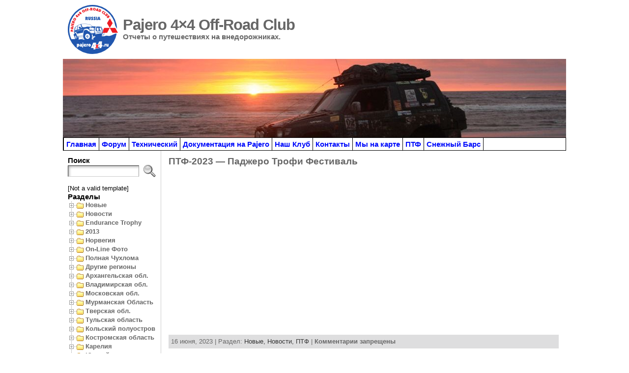

--- FILE ---
content_type: text/html; charset=UTF-8
request_url: https://wp.pajero4x4.ru/?tag=ptf
body_size: 32241
content:
<!DOCTYPE html PUBLIC "-//W3C//DTD XHTML 1.0 Transitional//EN" "http://www.w3.org/TR/xhtml1/DTD/xhtml1-transitional.dtd">
<html xmlns="http://www.w3.org/1999/xhtml" lang="ru-RU">
<head>
<meta http-equiv="Content-Type" content="text/html; charset=UTF-8" />
<title>ПТФ &#171; Pajero 4x4 Off-Road Club</title>
<link rel="shortcut icon" href="https://wp.pajero4x4.ru/wp-content/ata-images/8-favicon.ico" />
<link rel="profile" href="https://gmpg.org/xfn/11" />
<link rel="pingback" href="https://wp.pajero4x4.ru/xmlrpc.php" />

<!-- MapPress Easy Google Maps Version:2.95.3 (https://www.mappresspro.com) -->
<meta name='robots' content='max-image-preview:large' />
<link rel="alternate" type="application/rss+xml" title="Pajero 4x4 Off-Road Club &raquo; Лента" href="https://wp.pajero4x4.ru/?feed=rss2" />
<link rel="alternate" type="application/rss+xml" title="Pajero 4x4 Off-Road Club &raquo; Лента комментариев" href="https://wp.pajero4x4.ru/?feed=comments-rss2" />
<link rel="alternate" type="application/rss+xml" title="Pajero 4x4 Off-Road Club &raquo; Лента метки ПТФ" href="https://wp.pajero4x4.ru/?feed=rss2&#038;tag=ptf" />
<style id='wp-img-auto-sizes-contain-inline-css' type='text/css'>
img:is([sizes=auto i],[sizes^="auto," i]){contain-intrinsic-size:3000px 1500px}
/*# sourceURL=wp-img-auto-sizes-contain-inline-css */
</style>
<link rel='stylesheet' id='cf7ic_style-css' href='https://wp.pajero4x4.ru/wp-content/plugins/contact-form-7-image-captcha/css/cf7ic-style.css?ver=3.3.7' type='text/css' media='all' />
<link rel='stylesheet' id='xmasbquotesStylesheet-css' href='https://wp.pajero4x4.ru/wp-content/plugins/xmasb-quotes/xmasbquotes.css?ver=29dcf521bb0c93ce112cb5c87dc80df1' type='text/css' media='all' />
<style id='wp-emoji-styles-inline-css' type='text/css'>

	img.wp-smiley, img.emoji {
		display: inline !important;
		border: none !important;
		box-shadow: none !important;
		height: 1em !important;
		width: 1em !important;
		margin: 0 0.07em !important;
		vertical-align: -0.1em !important;
		background: none !important;
		padding: 0 !important;
	}
/*# sourceURL=wp-emoji-styles-inline-css */
</style>
<link rel='stylesheet' id='wp-block-library-css' href='https://wp.pajero4x4.ru/wp-includes/css/dist/block-library/style.min.css?ver=29dcf521bb0c93ce112cb5c87dc80df1' type='text/css' media='all' />
<style id='global-styles-inline-css' type='text/css'>
:root{--wp--preset--aspect-ratio--square: 1;--wp--preset--aspect-ratio--4-3: 4/3;--wp--preset--aspect-ratio--3-4: 3/4;--wp--preset--aspect-ratio--3-2: 3/2;--wp--preset--aspect-ratio--2-3: 2/3;--wp--preset--aspect-ratio--16-9: 16/9;--wp--preset--aspect-ratio--9-16: 9/16;--wp--preset--color--black: #000000;--wp--preset--color--cyan-bluish-gray: #abb8c3;--wp--preset--color--white: #ffffff;--wp--preset--color--pale-pink: #f78da7;--wp--preset--color--vivid-red: #cf2e2e;--wp--preset--color--luminous-vivid-orange: #ff6900;--wp--preset--color--luminous-vivid-amber: #fcb900;--wp--preset--color--light-green-cyan: #7bdcb5;--wp--preset--color--vivid-green-cyan: #00d084;--wp--preset--color--pale-cyan-blue: #8ed1fc;--wp--preset--color--vivid-cyan-blue: #0693e3;--wp--preset--color--vivid-purple: #9b51e0;--wp--preset--gradient--vivid-cyan-blue-to-vivid-purple: linear-gradient(135deg,rgb(6,147,227) 0%,rgb(155,81,224) 100%);--wp--preset--gradient--light-green-cyan-to-vivid-green-cyan: linear-gradient(135deg,rgb(122,220,180) 0%,rgb(0,208,130) 100%);--wp--preset--gradient--luminous-vivid-amber-to-luminous-vivid-orange: linear-gradient(135deg,rgb(252,185,0) 0%,rgb(255,105,0) 100%);--wp--preset--gradient--luminous-vivid-orange-to-vivid-red: linear-gradient(135deg,rgb(255,105,0) 0%,rgb(207,46,46) 100%);--wp--preset--gradient--very-light-gray-to-cyan-bluish-gray: linear-gradient(135deg,rgb(238,238,238) 0%,rgb(169,184,195) 100%);--wp--preset--gradient--cool-to-warm-spectrum: linear-gradient(135deg,rgb(74,234,220) 0%,rgb(151,120,209) 20%,rgb(207,42,186) 40%,rgb(238,44,130) 60%,rgb(251,105,98) 80%,rgb(254,248,76) 100%);--wp--preset--gradient--blush-light-purple: linear-gradient(135deg,rgb(255,206,236) 0%,rgb(152,150,240) 100%);--wp--preset--gradient--blush-bordeaux: linear-gradient(135deg,rgb(254,205,165) 0%,rgb(254,45,45) 50%,rgb(107,0,62) 100%);--wp--preset--gradient--luminous-dusk: linear-gradient(135deg,rgb(255,203,112) 0%,rgb(199,81,192) 50%,rgb(65,88,208) 100%);--wp--preset--gradient--pale-ocean: linear-gradient(135deg,rgb(255,245,203) 0%,rgb(182,227,212) 50%,rgb(51,167,181) 100%);--wp--preset--gradient--electric-grass: linear-gradient(135deg,rgb(202,248,128) 0%,rgb(113,206,126) 100%);--wp--preset--gradient--midnight: linear-gradient(135deg,rgb(2,3,129) 0%,rgb(40,116,252) 100%);--wp--preset--font-size--small: 13px;--wp--preset--font-size--medium: 20px;--wp--preset--font-size--large: 36px;--wp--preset--font-size--x-large: 42px;--wp--preset--spacing--20: 0.44rem;--wp--preset--spacing--30: 0.67rem;--wp--preset--spacing--40: 1rem;--wp--preset--spacing--50: 1.5rem;--wp--preset--spacing--60: 2.25rem;--wp--preset--spacing--70: 3.38rem;--wp--preset--spacing--80: 5.06rem;--wp--preset--shadow--natural: 6px 6px 9px rgba(0, 0, 0, 0.2);--wp--preset--shadow--deep: 12px 12px 50px rgba(0, 0, 0, 0.4);--wp--preset--shadow--sharp: 6px 6px 0px rgba(0, 0, 0, 0.2);--wp--preset--shadow--outlined: 6px 6px 0px -3px rgb(255, 255, 255), 6px 6px rgb(0, 0, 0);--wp--preset--shadow--crisp: 6px 6px 0px rgb(0, 0, 0);}:where(.is-layout-flex){gap: 0.5em;}:where(.is-layout-grid){gap: 0.5em;}body .is-layout-flex{display: flex;}.is-layout-flex{flex-wrap: wrap;align-items: center;}.is-layout-flex > :is(*, div){margin: 0;}body .is-layout-grid{display: grid;}.is-layout-grid > :is(*, div){margin: 0;}:where(.wp-block-columns.is-layout-flex){gap: 2em;}:where(.wp-block-columns.is-layout-grid){gap: 2em;}:where(.wp-block-post-template.is-layout-flex){gap: 1.25em;}:where(.wp-block-post-template.is-layout-grid){gap: 1.25em;}.has-black-color{color: var(--wp--preset--color--black) !important;}.has-cyan-bluish-gray-color{color: var(--wp--preset--color--cyan-bluish-gray) !important;}.has-white-color{color: var(--wp--preset--color--white) !important;}.has-pale-pink-color{color: var(--wp--preset--color--pale-pink) !important;}.has-vivid-red-color{color: var(--wp--preset--color--vivid-red) !important;}.has-luminous-vivid-orange-color{color: var(--wp--preset--color--luminous-vivid-orange) !important;}.has-luminous-vivid-amber-color{color: var(--wp--preset--color--luminous-vivid-amber) !important;}.has-light-green-cyan-color{color: var(--wp--preset--color--light-green-cyan) !important;}.has-vivid-green-cyan-color{color: var(--wp--preset--color--vivid-green-cyan) !important;}.has-pale-cyan-blue-color{color: var(--wp--preset--color--pale-cyan-blue) !important;}.has-vivid-cyan-blue-color{color: var(--wp--preset--color--vivid-cyan-blue) !important;}.has-vivid-purple-color{color: var(--wp--preset--color--vivid-purple) !important;}.has-black-background-color{background-color: var(--wp--preset--color--black) !important;}.has-cyan-bluish-gray-background-color{background-color: var(--wp--preset--color--cyan-bluish-gray) !important;}.has-white-background-color{background-color: var(--wp--preset--color--white) !important;}.has-pale-pink-background-color{background-color: var(--wp--preset--color--pale-pink) !important;}.has-vivid-red-background-color{background-color: var(--wp--preset--color--vivid-red) !important;}.has-luminous-vivid-orange-background-color{background-color: var(--wp--preset--color--luminous-vivid-orange) !important;}.has-luminous-vivid-amber-background-color{background-color: var(--wp--preset--color--luminous-vivid-amber) !important;}.has-light-green-cyan-background-color{background-color: var(--wp--preset--color--light-green-cyan) !important;}.has-vivid-green-cyan-background-color{background-color: var(--wp--preset--color--vivid-green-cyan) !important;}.has-pale-cyan-blue-background-color{background-color: var(--wp--preset--color--pale-cyan-blue) !important;}.has-vivid-cyan-blue-background-color{background-color: var(--wp--preset--color--vivid-cyan-blue) !important;}.has-vivid-purple-background-color{background-color: var(--wp--preset--color--vivid-purple) !important;}.has-black-border-color{border-color: var(--wp--preset--color--black) !important;}.has-cyan-bluish-gray-border-color{border-color: var(--wp--preset--color--cyan-bluish-gray) !important;}.has-white-border-color{border-color: var(--wp--preset--color--white) !important;}.has-pale-pink-border-color{border-color: var(--wp--preset--color--pale-pink) !important;}.has-vivid-red-border-color{border-color: var(--wp--preset--color--vivid-red) !important;}.has-luminous-vivid-orange-border-color{border-color: var(--wp--preset--color--luminous-vivid-orange) !important;}.has-luminous-vivid-amber-border-color{border-color: var(--wp--preset--color--luminous-vivid-amber) !important;}.has-light-green-cyan-border-color{border-color: var(--wp--preset--color--light-green-cyan) !important;}.has-vivid-green-cyan-border-color{border-color: var(--wp--preset--color--vivid-green-cyan) !important;}.has-pale-cyan-blue-border-color{border-color: var(--wp--preset--color--pale-cyan-blue) !important;}.has-vivid-cyan-blue-border-color{border-color: var(--wp--preset--color--vivid-cyan-blue) !important;}.has-vivid-purple-border-color{border-color: var(--wp--preset--color--vivid-purple) !important;}.has-vivid-cyan-blue-to-vivid-purple-gradient-background{background: var(--wp--preset--gradient--vivid-cyan-blue-to-vivid-purple) !important;}.has-light-green-cyan-to-vivid-green-cyan-gradient-background{background: var(--wp--preset--gradient--light-green-cyan-to-vivid-green-cyan) !important;}.has-luminous-vivid-amber-to-luminous-vivid-orange-gradient-background{background: var(--wp--preset--gradient--luminous-vivid-amber-to-luminous-vivid-orange) !important;}.has-luminous-vivid-orange-to-vivid-red-gradient-background{background: var(--wp--preset--gradient--luminous-vivid-orange-to-vivid-red) !important;}.has-very-light-gray-to-cyan-bluish-gray-gradient-background{background: var(--wp--preset--gradient--very-light-gray-to-cyan-bluish-gray) !important;}.has-cool-to-warm-spectrum-gradient-background{background: var(--wp--preset--gradient--cool-to-warm-spectrum) !important;}.has-blush-light-purple-gradient-background{background: var(--wp--preset--gradient--blush-light-purple) !important;}.has-blush-bordeaux-gradient-background{background: var(--wp--preset--gradient--blush-bordeaux) !important;}.has-luminous-dusk-gradient-background{background: var(--wp--preset--gradient--luminous-dusk) !important;}.has-pale-ocean-gradient-background{background: var(--wp--preset--gradient--pale-ocean) !important;}.has-electric-grass-gradient-background{background: var(--wp--preset--gradient--electric-grass) !important;}.has-midnight-gradient-background{background: var(--wp--preset--gradient--midnight) !important;}.has-small-font-size{font-size: var(--wp--preset--font-size--small) !important;}.has-medium-font-size{font-size: var(--wp--preset--font-size--medium) !important;}.has-large-font-size{font-size: var(--wp--preset--font-size--large) !important;}.has-x-large-font-size{font-size: var(--wp--preset--font-size--x-large) !important;}
/*# sourceURL=global-styles-inline-css */
</style>

<style id='classic-theme-styles-inline-css' type='text/css'>
/*! This file is auto-generated */
.wp-block-button__link{color:#fff;background-color:#32373c;border-radius:9999px;box-shadow:none;text-decoration:none;padding:calc(.667em + 2px) calc(1.333em + 2px);font-size:1.125em}.wp-block-file__button{background:#32373c;color:#fff;text-decoration:none}
/*# sourceURL=/wp-includes/css/classic-themes.min.css */
</style>
<link rel='stylesheet' id='cptch_stylesheet-css' href='https://wp.pajero4x4.ru/wp-content/plugins/captcha/css/front_end_style.css?ver=4.4.5' type='text/css' media='all' />
<link rel='stylesheet' id='dashicons-css' href='https://wp.pajero4x4.ru/wp-includes/css/dashicons.min.css?ver=29dcf521bb0c93ce112cb5c87dc80df1' type='text/css' media='all' />
<link rel='stylesheet' id='cptch_desktop_style-css' href='https://wp.pajero4x4.ru/wp-content/plugins/captcha/css/desktop_style.css?ver=4.4.5' type='text/css' media='all' />
<link rel='stylesheet' id='cforms2-css' href='https://wp.pajero4x4.ru/wp-content/plugins/cforms2/styling/cforms.css?ver=15.0.8' type='text/css' media='all' />
<link rel='stylesheet' id='contact-form-7-css' href='https://wp.pajero4x4.ru/wp-content/plugins/contact-form-7/includes/css/styles.css?ver=6.1.4' type='text/css' media='all' />
<style id='contact-form-7-inline-css' type='text/css'>
.wpcf7 .wpcf7-recaptcha iframe {margin-bottom: 0;}.wpcf7 .wpcf7-recaptcha[data-align="center"] > div {margin: 0 auto;}.wpcf7 .wpcf7-recaptcha[data-align="right"] > div {margin: 0 0 0 auto;}
/*# sourceURL=contact-form-7-inline-css */
</style>
<link rel='stylesheet' id='mappress-leaflet-css' href='https://wp.pajero4x4.ru/wp-content/plugins/mappress-google-maps-for-wordpress/lib/leaflet/leaflet.css?ver=1.7.1' type='text/css' media='all' />
<link rel='stylesheet' id='mappress-css' href='https://wp.pajero4x4.ru/wp-content/plugins/mappress-google-maps-for-wordpress/css/mappress.css?ver=2.95.3' type='text/css' media='all' />
<link rel='stylesheet' id='osm-map-css-css' href='https://wp.pajero4x4.ru/wp-content/plugins/osm/css/osm_map.css?ver=29dcf521bb0c93ce112cb5c87dc80df1' type='text/css' media='all' />
<link rel='stylesheet' id='osm-ol3-css-css' href='https://wp.pajero4x4.ru/wp-content/plugins/osm/js/OL/7.1.0/ol.css?ver=29dcf521bb0c93ce112cb5c87dc80df1' type='text/css' media='all' />
<link rel='stylesheet' id='osm-ol3-ext-css-css' href='https://wp.pajero4x4.ru/wp-content/plugins/osm/css/osm_map_v3.css?ver=29dcf521bb0c93ce112cb5c87dc80df1' type='text/css' media='all' />
<link rel='stylesheet' id='wp-polls-css' href='https://wp.pajero4x4.ru/wp-content/plugins/wp-polls/polls-css.css?ver=2.77.3' type='text/css' media='all' />
<style id='wp-polls-inline-css' type='text/css'>
.wp-polls .pollbar {
	margin: 1px;
	font-size: 6px;
	line-height: 8px;
	height: 8px;
	background-image: url('https://wp.pajero4x4.ru/wp-content/plugins/wp-polls/images/default/pollbg.gif');
	border: 1px solid #c8c8c8;
}

/*# sourceURL=wp-polls-inline-css */
</style>
<link rel='stylesheet' id='wp-forecast-weathericons-css' href='https://wp.pajero4x4.ru/wp-content/plugins/wp-forecast//weather-icons/weather-icons.min.css?ver=9999' type='text/css' media='all' />
<link rel='stylesheet' id='wp-forecast-weathericons-wind-css' href='https://wp.pajero4x4.ru/wp-content/plugins/wp-forecast//weather-icons/weather-icons-wind.min.css?ver=9999' type='text/css' media='all' />
<link rel='stylesheet' id='wp-forecast-css' href='https://wp.pajero4x4.ru/wp-content/plugins/wp-forecast/wp-forecast-default.css?ver=9999' type='text/css' media='all' />
<link rel='stylesheet' id='ngg_trigger_buttons-css' href='https://wp.pajero4x4.ru/wp-content/plugins/nextgen-gallery/static/GalleryDisplay/trigger_buttons.css?ver=4.0.3' type='text/css' media='all' />
<link rel='stylesheet' id='fancybox-0-css' href='https://wp.pajero4x4.ru/wp-content/plugins/nextgen-gallery/static/Lightbox/fancybox/jquery.fancybox-1.3.4.css?ver=4.0.3' type='text/css' media='all' />
<link rel='stylesheet' id='fontawesome_v4_shim_style-css' href='https://wp.pajero4x4.ru/wp-content/plugins/nextgen-gallery/static/FontAwesome/css/v4-shims.min.css?ver=29dcf521bb0c93ce112cb5c87dc80df1' type='text/css' media='all' />
<link rel='stylesheet' id='fontawesome-css' href='https://wp.pajero4x4.ru/wp-content/plugins/nextgen-gallery/static/FontAwesome/css/all.min.css?ver=29dcf521bb0c93ce112cb5c87dc80df1' type='text/css' media='all' />
<link rel='stylesheet' id='nextgen_pagination_style-css' href='https://wp.pajero4x4.ru/wp-content/plugins/nextgen-gallery/static/GalleryDisplay/pagination_style.css?ver=4.0.3' type='text/css' media='all' />
<link rel='stylesheet' id='nextgen_basic_thumbnails_style-css' href='https://wp.pajero4x4.ru/wp-content/plugins/nextgen-gallery/static/Thumbnails/nextgen_basic_thumbnails.css?ver=4.0.3' type='text/css' media='all' />
<link rel='stylesheet' id='nextgen_widgets_style-css' href='https://wp.pajero4x4.ru/wp-content/plugins/nextgen-gallery/static/Widget/display.css?ver=4.0.3' type='text/css' media='all' />
<link rel='stylesheet' id='dtree.css-css' href='https://wp.pajero4x4.ru/wp-content/plugins/wp-dtree-30/wp-dtree.min.css?ver=4.4.5' type='text/css' media='all' />
<script type="text/javascript" id="adrotate-groups-js-extra">
/* <![CDATA[ */
var impression_object = {"ajax_url":"https://wp.pajero4x4.ru/wp-admin/admin-ajax.php"};
//# sourceURL=adrotate-groups-js-extra
/* ]]> */
</script>
<script type="text/javascript" src="https://wp.pajero4x4.ru/wp-content/plugins/adrotate/library/jquery.groups.js" id="adrotate-groups-js"></script>
<script type="text/javascript" id="adrotate-clicker-js-extra">
/* <![CDATA[ */
var click_object = {"ajax_url":"https://wp.pajero4x4.ru/wp-admin/admin-ajax.php"};
//# sourceURL=adrotate-clicker-js-extra
/* ]]> */
</script>
<script type="text/javascript" src="https://wp.pajero4x4.ru/wp-content/plugins/adrotate/library/jquery.clicker.js" id="adrotate-clicker-js"></script>
<script type="text/javascript" src="https://wp.pajero4x4.ru/wp-includes/js/jquery/jquery.min.js?ver=3.7.1" id="jquery-core-js"></script>
<script type="text/javascript" src="https://wp.pajero4x4.ru/wp-includes/js/jquery/jquery-migrate.min.js?ver=3.4.1" id="jquery-migrate-js"></script>
<script type="text/javascript" id="cforms2-js-extra">
/* <![CDATA[ */
var cforms2_ajax = {"url":"https://wp.pajero4x4.ru/wp-admin/admin-ajax.php","nonces":{"submitcform":"c11e392a87"}};
//# sourceURL=cforms2-js-extra
/* ]]> */
</script>
<script type="text/javascript" src="https://wp.pajero4x4.ru/wp-content/plugins/cforms2/js/cforms.js?ver=15.0.8" id="cforms2-js"></script>
<script type="text/javascript" src="https://wp.pajero4x4.ru/wp-content/plugins/osm/js/OL/2.13.1/OpenLayers.js?ver=29dcf521bb0c93ce112cb5c87dc80df1" id="osm-ol-library-js"></script>
<script type="text/javascript" src="https://wp.pajero4x4.ru/wp-content/plugins/osm/js/OSM/openlayers/OpenStreetMap.js?ver=29dcf521bb0c93ce112cb5c87dc80df1" id="osm-osm-library-js"></script>
<script type="text/javascript" src="https://wp.pajero4x4.ru/wp-content/plugins/osm/js/OSeaM/harbours.js?ver=29dcf521bb0c93ce112cb5c87dc80df1" id="osm-harbours-library-js"></script>
<script type="text/javascript" src="https://wp.pajero4x4.ru/wp-content/plugins/osm/js/OSeaM/map_utils.js?ver=29dcf521bb0c93ce112cb5c87dc80df1" id="osm-map-utils-library-js"></script>
<script type="text/javascript" src="https://wp.pajero4x4.ru/wp-content/plugins/osm/js/OSeaM/utilities.js?ver=29dcf521bb0c93ce112cb5c87dc80df1" id="osm-utilities-library-js"></script>
<script type="text/javascript" src="https://wp.pajero4x4.ru/wp-content/plugins/osm/js/osm-plugin-lib.js?ver=29dcf521bb0c93ce112cb5c87dc80df1" id="OsmScript-js"></script>
<script type="text/javascript" src="https://wp.pajero4x4.ru/wp-content/plugins/osm/js/polyfill/v2/polyfill.min.js?features=requestAnimationFrame%2CElement.prototype.classList%2CURL&amp;ver=6.9" id="osm-polyfill-js"></script>
<script type="text/javascript" src="https://wp.pajero4x4.ru/wp-content/plugins/osm/js/OL/7.1.0/ol.js?ver=29dcf521bb0c93ce112cb5c87dc80df1" id="osm-ol3-library-js"></script>
<script type="text/javascript" src="https://wp.pajero4x4.ru/wp-content/plugins/osm/js/osm-v3-plugin-lib.js?ver=29dcf521bb0c93ce112cb5c87dc80df1" id="osm-ol3-ext-library-js"></script>
<script type="text/javascript" src="https://wp.pajero4x4.ru/wp-content/plugins/osm/js/osm-metabox-events.js?ver=29dcf521bb0c93ce112cb5c87dc80df1" id="osm-ol3-metabox-events-js"></script>
<script type="text/javascript" src="https://wp.pajero4x4.ru/wp-content/plugins/osm/js/osm-startup-lib.js?ver=29dcf521bb0c93ce112cb5c87dc80df1" id="osm-map-startup-js"></script>
<script type="text/javascript" id="photocrati_ajax-js-extra">
/* <![CDATA[ */
var photocrati_ajax = {"url":"https://wp.pajero4x4.ru/index.php?photocrati_ajax=1","rest_url":"https://wp.pajero4x4.ru/index.php?rest_route=/","wp_home_url":"https://wp.pajero4x4.ru/index.php","wp_site_url":"https://wp.pajero4x4.ru/index.php","wp_root_url":"https://wp.pajero4x4.ru/index.php","wp_plugins_url":"https://wp.pajero4x4.ru/wp-content/plugins","wp_content_url":"https://wp.pajero4x4.ru/wp-content","wp_includes_url":"https://wp.pajero4x4.ru/wp-includes/","ngg_param_slug":"nggallery","rest_nonce":"39eeabc14d"};
//# sourceURL=photocrati_ajax-js-extra
/* ]]> */
</script>
<script type="text/javascript" src="https://wp.pajero4x4.ru/wp-content/plugins/nextgen-gallery/static/Legacy/ajax.min.js?ver=4.0.3" id="photocrati_ajax-js"></script>
<script type="text/javascript" src="https://wp.pajero4x4.ru/wp-content/plugins/nextgen-gallery/static/FontAwesome/js/v4-shims.min.js?ver=5.3.1" id="fontawesome_v4_shim-js"></script>
<script type="text/javascript" defer crossorigin="anonymous" data-auto-replace-svg="false" data-keep-original-source="false" data-search-pseudo-elements src="https://wp.pajero4x4.ru/wp-content/plugins/nextgen-gallery/static/FontAwesome/js/all.min.js?ver=5.3.1" id="fontawesome-js"></script>
<script type="text/javascript" src="https://wp.pajero4x4.ru/wp-content/plugins/nextgen-gallery/static/Thumbnails/nextgen_basic_thumbnails.js?ver=4.0.3" id="nextgen_basic_thumbnails_script-js"></script>
<script type="text/javascript" id="dtree-js-extra">
/* <![CDATA[ */
var WPdTreeSettings = {"animate":null,"duration":null,"imgurl":"https://wp.pajero4x4.ru/wp-content/plugins/wp-dtree-30/"};
//# sourceURL=dtree-js-extra
/* ]]> */
</script>
<script type="text/javascript" src="https://wp.pajero4x4.ru/wp-content/plugins/wp-dtree-30/wp-dtree.min.js?ver=4.4.5" id="dtree-js"></script>
<link rel="https://api.w.org/" href="https://wp.pajero4x4.ru/index.php?rest_route=/" /><link rel="alternate" title="JSON" type="application/json" href="https://wp.pajero4x4.ru/index.php?rest_route=/wp/v2/tags/180" />
<!-- This site is using AdRotate v5.17.1 to display their advertisements - https://ajdg.solutions/ -->
<!-- AdRotate CSS -->
<style type="text/css" media="screen">
	.g { margin:0px; padding:0px; overflow:hidden; line-height:1; zoom:1; }
	.g img { height:auto; }
	.g-col { position:relative; float:left; }
	.g-col:first-child { margin-left: 0; }
	.g-col:last-child { margin-right: 0; }
	.g-1 { margin:1px 1px 1px 1px; }
	.g-2 { margin:1px 1px 1px 1px; }
	@media only screen and (max-width: 480px) {
		.g-col, .g-dyn, .g-single { width:100%; margin-left:0; margin-right:0; }
	}
</style>
<!-- /AdRotate CSS -->

<script type="text/javascript"> 

/**  all layers have to be in this global array - in further process each map will have something like vectorM[map_ol3js_n][layer_n] */
var vectorM = [[]];


/** put translations from PHP/mo to JavaScript */
var translations = [];

/** global GET-Parameters */
var HTTP_GET_VARS = [];

</script><!-- OSM plugin V6.1.9: did not add geo meta tags. --> 
<!-- Analytics by WP Statistics - https://wp-statistics.com -->
<style type="text/css">body{text-align:center;margin:0;padding:0;font-family:tahoma,arial,sans-serif;font-size:0.8em;color:#000000;background:#ffffff}a:link,a:visited,a:active{color:#666666;font-weight:bold;text-decoration:none;}a:hover{color:#CC0000;font-weight:bold;text-decoration:underline}ul,ol,dl,p,h1,h2,h3,h4,h5,h6{margin-top:10px;margin-bottom:10px;padding-top:0;padding-bottom:0;}ul ul,ul ol,ol ul,ol ol{margin-top:0;margin-bottom:0}code,pre{font-family:"Courier New",Courier,monospace;font-size:1em}pre{overflow:auto;word-wrap:normal;padding-bottom:1.5em;overflow-y:hidden;width:99%}abbr[title],acronym[title]{border-bottom:1px dotted}hr{display:block;height:2px;border:none;margin:0.5em auto;color:#cccccc;background-color:#cccccc}table{font-size:1em;}div.post,ul.commentlist li,ol.commentlist li{word-wrap:break-word;}pre,.wp_syntax{word-wrap:normal;}div#wrapper{text-align:center;margin-left:auto;margin-right:auto;display:block;width:99%;max-width:1024px}* html div#wrapper{<!--width:expression(((document.compatMode && document.compatMode=='CSS1Compat') ? document.documentElement.clientWidth:document.body.clientWidth) > 1025 ? "1024px":"99%");-->}div#container{padding:0;width:auto;margin-left:auto;margin-right:auto;text-align:left;display:block}table#layout{font-size:100%;width:100%;table-layout:fixed}.colone{width:200px}.colone-inner{width:200px}.coltwo{width:100% }.colthree-inner{width:200px}.colthree{width:200px}div#header.full-width{width:100%}div#header,td#header{width:auto;padding:0}table#logoarea,table#logoarea tr,table#logoarea td{margin:0;padding:0;background:none;border:0}table#logoarea{width:100%;border-spacing:0px}img.logo{display:block;margin:10px 10px 10px 10px}td.logoarea-logo{width:1%}h1.blogtitle,h2.blogtitle{ display:block;margin:0;padding:0;letter-spacing:-1px;line-height:1.0em;font-family:tahoma,arial,sans-serif;font-size:240%;font-smooth:always}h1.blogtitle a:link,h1.blogtitle a:visited,h1.blogtitle a:active,h2.blogtitle a:link,h2.blogtitle a:visited,h2.blogtitle a:active{ text-decoration:none;color:#666666;font-weight:bold;font-smooth:always}h1.blogtitle a:hover,h2.blogtitle a:hover{ text-decoration:none;color:#000000;font-weight:bold}p.tagline{margin:0;padding:0;font-size:1.2em;font-weight:bold;color:#666666}td.feed-icons{white-space:nowrap;}div.rss-box{height:1%;display:block;padding:10px 0 10px 10px;margin:0;width:280px}a.comments-icon{height:22px;line-height:22px;margin:0 5px 0 5px;padding-left:22px;display:block;text-decoration:none;float:right;white-space:nowrap}a.comments-icon:link,a.comments-icon:active,a.comments-icon:visited{background:transparent url(https://wp.pajero4x4.ru/wp-content/themes/atahualpa/images/comment-gray.png) no-repeat scroll center left}a.comments-icon:hover{background:transparent url(https://wp.pajero4x4.ru/wp-content/themes/atahualpa/images/comment.png) no-repeat scroll center left}a.posts-icon{height:22px;line-height:22px;margin:0 5px 0 0;padding-left:20px;display:block;text-decoration:none;float:right;white-space:nowrap}a.posts-icon:link,a.posts-icon:active,a.posts-icon:visited{background:transparent url(https://wp.pajero4x4.ru/wp-content/themes/atahualpa/images/rss-gray.png) no-repeat scroll center left}a.posts-icon:hover{background:transparent url(https://wp.pajero4x4.ru/wp-content/themes/atahualpa/images/rss.png) no-repeat scroll center left}a.email-icon{height:22px;line-height:22px;margin:0 5px 0 5px;padding-left:24px;display:block;text-decoration:none;float:right;white-space:nowrap}a.email-icon:link,a.email-icon:active,a.email-icon:visited{background:transparent url(https://wp.pajero4x4.ru/wp-content/themes/atahualpa/images/email-gray.png) no-repeat scroll center left}a.email-icon:hover{background:transparent url(https://wp.pajero4x4.ru/wp-content/themes/atahualpa/images/email.png) no-repeat scroll center left}td.search-box{height:1%}div.searchbox{height:35px;border:1px solid #cccccc;border-bottom:0;width:200px;margin:0;padding:0}div.searchbox-form{margin:5px 10px 5px 10px}div.horbar1,div.horbar2{font-size:1px;clear:both;display:block;position:relative;padding:0;margin:0}div.horbar1{height:5px;background:#ffffff;border-top:solid 1px #cccccc}div.horbar2{height:5px;background:#ffffff;border-bottom:solid 1px #cccccc}div.header-image-container-pre{position:relative;margin:0;padding:0;height:160px;}div.header-image-container{position:relative;margin:0;padding:0;height:160px;}div.codeoverlay{position:absolute;top:0;left:0;width:100%;height:100%}div.clickable{position:absolute;top:0;left:0;z-index:3;margin:0;padding:0;width:100%;height:160px;}a.divclick:link,a.divclick:visited,a.divclick:active,a.divclick:hover{width:100%;height:100%;display:block;text-decoration:none}td#left{vertical-align:top;border-right:solid 1px #CCCCCC;padding:10px 10px 10px 10px;background:#ffffff}td#left-inner{vertical-align:top;border-right:solid 1px #CCCCCC;padding:10px 10px 10px 10px;background:#ffffff}td#right{vertical-align:top;border-left:solid 1px #CCCCCC;padding:10px 10px 10px 10px;background:#ffffff}td#right-inner{vertical-align:top;border-left:solid 1px #CCCCCC;padding:10px 10px 10px 10px;background:#ffffff}td#middle{vertical-align:top;width:100%;padding:10px 15px}div#footer.full-width{width:100%}div#footer,td#footer{width:auto;background-color:#ffffff;border-top:solid 1px #cccccc;padding:10px;text-align:center;color:#ffffff;font-size:95%}div#footer a:link,div#footer a:visited,div#footer a:active,td#footer a:link,td#footer a:visited,td#footer a:active{text-decoration:none;color:#ffffff;font-weight:normal}div#footer a:hover,td#footer a:hover{text-decoration:none;color:#777777;font-weight:normal}div.widget{display:block;width:auto;margin:0 0 15px 0}div.widget-title{display:block;width:auto}div.widget-title h3,td#left h3.tw-widgettitle,td#right h3.tw-widgettitle,td#left ul.tw-nav-list,td#right ul.tw-nav-list{padding:0;margin:0;font-size:1.2em;font-weight:bold}div.widget ul,div.textwidget{display:block;width:auto}div.widget select{width:98%;margin-top:5px;}div.widget ul{list-style-type:none;margin:0;padding:0;width:auto}div.widget ul li{display:block;margin:2px 0 2px 0px;padding:0 0 0 5px;border-left:solid 7px #0E02FC}div.widget ul li:hover,div.widget ul li.sfhover{display:block;width:auto;border-left:solid 7px #FC0019;}div.widget ul li ul li{margin:2px 0 2px 5px;padding:0 0 0 5px;border-left:solid 7px #CCCCCC;}div.widget ul li ul li:hover,div.widget ul li ul li.sfhover{border-left:solid 7px #000000;}div.widget ul li ul li ul li{margin:2px 0 2px 5px;padding:0 0 0 5px;border-left:solid 7px #CCCCCC;}div.widget ul li ul li ul li:hover,div.widget ul li ul li ul li.sfhover{border-left:solid 7px #000000;}div.widget a:link,div.widget a:visited,div.widget a:active,div.widget td a:link,div.widget td a:visited,div.widget td a:active,div.widget ul li a:link,div.widget ul li a:visited,div.widget ul li a:active{text-decoration:none;font-weight:normal;color:#666666;font-weight:bold;}div.widget ul li ul li a:link,div.widget ul li ul li a:visited,div.widget ul li ul li a:active{color:#FE0000;font-weight:normal;}div.widget ul li ul li ul li a:link,div.widget ul li ul li ul li a:visited,div.widget ul li ul li ul li a:active{color:#666666;font-weight:normal;}div.widget a:hover,div.widget ul li a:hover{color:#FC0E00;}div.widget ul li ul li a:hover{color:#000000;}div.widget ul li ul li ul li a:hover{color:#000000;}div.widget ul li a:link,div.widget ul li a:visited,div.widget ul li a:active,div.widget ul li a:hover{display:inline}* html div.widget ul li a:link,* html div.widget ul li a:visited,* html div.widget ul li a:active,* html div.widget ul li a:hover{height:1%; } div.widget_nav_menu ul li,div.widget_pages ul li,div.widget_categories ul li{border-left:0 !important;padding:0 !important}div.widget_nav_menu ul li a:link,div.widget_nav_menu ul li a:visited,div.widget_nav_menu ul li a:active,div.widget_pages ul li a:link,div.widget_pages ul li a:visited,div.widget_pages ul li a:active,div.widget_categories ul li a:link,div.widget_categories ul li a:visited,div.widget_categories ul li a:active{padding:0 0 0 5px;border-left:solid 7px #0E02FC}div.widget_nav_menu ul li a:hover,div.widget_pages ul li a:hover,div.widget_categories ul li a:hover{border-left:solid 7px #FC0019;}div.widget_nav_menu ul li ul li a:link,div.widget_nav_menu ul li ul li a:visited,div.widget_nav_menu ul li ul li a:active,div.widget_pages ul li ul li a:link,div.widget_pages ul li ul li a:visited,div.widget_pages ul li ul li a:active,div.widget_categories ul li ul li a:link,div.widget_categories ul li ul li a:visited,div.widget_categories ul li ul li a:active{padding:0 0 0 5px;border-left:solid 7px #CCCCCC}div.widget_nav_menu ul li ul li a:hover,div.widget_pages ul li ul li a:hover,div.widget_categories ul li ul li a:hover{border-left:solid 7px #000000;}div.widget_nav_menu ul li ul li ul li a:link,div.widget_nav_menu ul li ul li ul li a:visited,div.widget_nav_menu ul li ul li ul li a:active,div.widget_pages ul li ul li ul li a:link,div.widget_pages ul li ul li ul li a:visited,div.widget_pages ul li ul li ul li a:active,div.widget_categories ul li ul li ul li a:link,div.widget_categories ul li ul li ul li a:visited,div.widget_categories ul li ul li ul li a:active{padding:0 0 0 5px;border-left:solid 7px #CCCCCC}div.widget_nav_menu ul li ul li ul li a:hover,div.widget_pages ul li ul li ul li a:hover,div.widget_categories ul li ul li ul li a:hover{border-left:solid 7px #000000;}div.widget_nav_menu ul li a:link,div.widget_nav_menu ul li a:active,div.widget_nav_menu ul li a:visited,div.widget_nav_menu ul li a:hover,div.widget_pages ul li a:link,div.widget_pages ul li a:active,div.widget_pages ul li a:visited,div.widget_pages ul li a:hover{display:block !important}div.widget_categories ul li a:link,div.widget_categories ul li a:active,div.widget_categories ul li a:visited,div.widget_categories ul li a:hover{display:inline !important}table.subscribe{width:100%}table.subscribe td.email-text{padding:0 0 5px 0;vertical-align:top}table.subscribe td.email-field{padding:0;width:100%}table.subscribe td.email-button{padding:0 0 0 5px}table.subscribe td.post-text{padding:7px 0 0 0;vertical-align:top}table.subscribe td.comment-text{padding:7px 0 0 0;vertical-align:top}div.post,div.page{display:block;margin:0 0 30px 0}div.sticky{background:#eee url(https://wp.pajero4x4.ru/wp-content/themes/atahualpa/images/sticky.gif) 99% 5% no-repeat;border:solid 1px #cccccc;padding:10px}div.post-kicker{margin:0 0 5px 0}div.post-kicker a:link,div.post-kicker a:visited,div.post-kicker a:active{color:#000000;text-decoration:none;text-transform:uppercase}div.post-kicker a:hover{color:#cc0000}div.post-headline{}div.post-headline h1,div.post-headline h2{ margin:0; padding:0;padding:0;margin:0}div.post-headline h2 a:link,div.post-headline h2 a:visited,div.post-headline h2 a:active,div.post-headline h1 a:link,div.post-headline h1 a:visited,div.post-headline h1 a:active{color:#666666;text-decoration:none}div.post-headline h2 a:hover,div.post-headline h1 a:hover{color:#000000;text-decoration:none}div.post-byline{margin:5px 0 10px 0}div.post-byline a:link,div.post-byline a:visited,div.post-byline a:active{}div.post-byline a:hover{}div.post-bodycopy{}div.post-bodycopy p{margin:1em 0;padding:0;display:block}div.post-pagination{}div.post-footer{clear:both;display:block;margin:0;padding:5px;background:#DEDEDF;color:#666;line-height:18px}div.post-footer a:link,div.post-footer a:visited,div.post-footer a:active{color:#333;font-weight:normal;text-decoration:none}div.post-footer a:hover{color:#333;font-weight:normal;text-decoration:underline}div.post-kicker img,div.post-byline img,div.post-footer img{border:0;padding:0;margin:0 0 -1px 0;background:none}span.post-ratings{display:inline-block;width:auto;white-space:nowrap}div.navigation-top{margin:0 0 10px 0;padding:0 0 10px 0;border-bottom:solid 1px #000000}div.navigation-middle{margin:10px 0 20px 0;padding:10px 0 10px 0;border-top:solid 1px #000000;border-bottom:solid 1px #000000}div.navigation-bottom{margin:20px 0 0 0;padding:10px 0 0 0;border-top:solid 1px #000000}div.navigation-comments-above{margin:0 0 10px 0;padding:5px 0 5px 0}div.navigation-comments-below{margin:0 0 10px 0;padding:5px 0 5px 0}div.older{float:left;width:48%;text-align:left;margin:0;padding:0}div.newer{float:right;width:48%;text-align:right;margin:0;padding:0;}div.older-home{float:left;width:44%;text-align:left;margin:0;padding:0}div.newer-home{float:right;width:44%;text-align:right;margin:0;padding:0;}div.home{float:left;width:8%;text-align:center;margin:0;padding:0}form,.feedburner-email-form{margin:0;padding:0;}fieldset{border:1px solid #cccccc;width:auto;padding:0.35em 0.625em 0.75em;display:block;}legend{color:#000000;background:#f4f4f4;border:1px solid #cccccc;padding:2px 6px;margin-bottom:15px;}form p{margin:5px 0 0 0;padding:0;}div.xhtml-tags p{margin:0}label{margin-right:0.5em;font-family:arial;cursor:pointer;}input.text,input.textbox,input.password,input.file,input.TextField,textarea{padding:3px;color:#000000;border-top:solid 1px #333333;border-left:solid 1px #333333;border-right:solid 1px #999999;border-bottom:solid 1px #cccccc;background:url(https://wp.pajero4x4.ru/wp-content/themes/atahualpa/images/inputbackgr.gif) top left no-repeat}textarea{width:96%;}input.inputblur{color:#777777;width:95%}input.inputfocus{color:#000000;width:95%}input.highlight,textarea.highlight{background:#e8eff7;border-color:#37699f}.button,.Button,input[type=submit]{padding:0 2px;height:24px;line-height:16px;background-color:#777777;color:#ffffff;border:solid 2px #555555;font-weight:bold}input.buttonhover{padding:0 2px;cursor:pointer;background-color:#6b9c6b;color:#ffffff;border:solid 2px #496d49}form#commentform input#submit{ padding:0 .25em; overflow:visible}form#commentform input#submit[class]{width:auto}form#commentform input#submit{padding:4px 10px 4px 10px;font-size:1.2em;line-height:1.5em;height:36px}table.searchform{width:100%}table.searchform td.searchfield{padding:0;width:100%}table.searchform td.searchbutton{padding:0 0 0 5px}table.searchform td.searchbutton input{padding:0 0 0 5px}blockquote{height:1%;display:block;clear:both;color:#555555;padding:1em 1em;background:#f4f4f4;border:solid 1px #e1e1e1}blockquote blockquote{height:1%;display:block;clear:both;color:#444444;padding:1em 1em;background:#e1e1e1;border:solid 1px #d3d3d3}div.post table{border-collapse:collapse;margin:10px 0}div.post table caption{width:auto;margin:0 auto;background:#eeeeee;border:#999999;padding:4px 8px;color:#666666}div.post table th{background:#888888;color:#ffffff;font-weight:bold;font-size:90%;padding:4px 8px;border:solid 1px #ffffff;text-align:left}div.post table td{padding:4px 8px;background-color:#ffffff;border-bottom:1px solid #dddddd;text-align:left}div.post table tfoot td{}div.post table tr.alt td{background:#f4f4f4}div.post table tr.over td{background:#e2e2e2}#calendar_wrap{padding:0;border:none}table#wp-calendar{width:100%;font-size:90%;border-collapse:collapse;background-color:#ffffff;margin:0 auto}table#wp-calendar caption{width:auto;background:#eeeeee;border:none;padding:3px;margin:0 auto;font-size:1em}table#wp-calendar th{border:solid 1px #eeeeee;background-color:#999999;color:#ffffff;font-weight:bold;padding:2px;text-align:center}table#wp-calendar td{padding:0;line-height:18px;background-color:#ffffff;border:1px solid #dddddd;text-align:center}table#wp-calendar tfoot td{border:solid 1px #eeeeee;background-color:#eeeeee}table#wp-calendar td a{display:block;background-color:#eeeeee;width:100%;height:100%;padding:0}div#respond{margin:25px 0;padding:25px;background:#eee;-moz-border-radius:8px;-khtml-border-radius:8px;-webkit-border-radius:8px;border-radius:8px}p.thesetags{margin:10px 0}h3.reply,h3#reply-title{margin:0;padding:0 0 10px 0}ol.commentlist{margin:15px 0 25px 0;list-style-type:none;padding:0;display:block;border-top:solid 1px #cccccc}ol.commentlist li{padding:15px 10px;display:block;height:1%;margin:0;background-color:#FFFFFF;border-bottom:solid 1px #cccccc}ol.commentlist li.alt{display:block;height:1%;background-color:#EEEEEE;border-bottom:solid 1px #cccccc}ol.commentlist li.authorcomment{display:block;height:1%;background-color:#FFECEC}ol.commentlist span.authorname{font-weight:bold;font-size:100%}ol.commentlist span.commentdate{color:#666666;font-size:90%;margin-bottom:5px;display:block}ol.commentlist span.editcomment{display:block}ol.commentlist li p{margin:2px 0 5px 0}div.comment-number{float:right;font-size:2em;line-height:2em;font-family:georgia,serif;font-weight:bold;color:#ddd;margin:-10px 0 0 0;position:relative;height:1%}div.comment-number a:link,div.comment-number a:visited,div.comment-number a:active{color:#ccc}textarea#comment{width:98%;margin:10px 0;display:block}ul.commentlist{margin:15px 0 15px 0;list-style-type:none;padding:0;display:block;border-top:solid 1px #cccccc}ul.commentlist ul{margin:0;border:none;list-style-type:none;padding:0}ul.commentlist li{padding:0; margin:0;display:block;clear:both;height:1%;}ul.commentlist ul.children li{ margin-left:30px}ul.commentlist div.comment-container{padding:10px;margin:0}ul.children div.comment-container{background-color:transparent;border:dotted 1px #ccc;padding:10px;margin:0 10px 8px 0; border-radius:5px}ul.children div.bypostauthor{}ul.commentlist li.thread-even{background-color:#FFFFFF;border-bottom:solid 1px #cccccc}ul.commentlist li.thread-odd{background-color:#EEEEEE;border-bottom:solid 1px #cccccc}ul.commentlist div.bypostauthor{background-color:#FFECEC}ul.children div.bypostauthor{border:dotted 1px #FFBFBF}ul.commentlist span.authorname{font-size:100%}div.comment-meta a:link,div.comment-meta a:visited,div.comment-meta a:active,div.comment-meta a:hover{font-weight:normal}div#cancel-comment-reply{margin:-5px 0 10px 0}div.comment-number{float:right;font-size:2em;line-height:2em;font-family:georgia,serif;font-weight:bold;color:#ddd;margin:-10px 0 0 0;position:relative;height:1%}div.comment-number a:link,div.comment-number a:visited,div.comment-number a:active{color:#ccc}.page-numbers{padding:2px 6px;border:solid 1px #000000;border-radius:6px}span.current{background:#ddd}a.prev,a.next{border:none}a.page-numbers:link,a.page-numbers:visited,a.page-numbers:active{text-decoration:none;color:#666666;border-color:#666666}a.page-numbers:hover{text-decoration:none;color:#CC0000;border-color:#CC0000}div.xhtml-tags{display:none}abbr em{border:none !important;border-top:dashed 1px #aaa !important;display:inline-block !important;background:url(https://wp.pajero4x4.ru/wp-content/themes/atahualpa/images/commentluv.gif) 0% 90% no-repeat;margin-top:8px;padding:5px 5px 2px 20px !important;font-style:normal}p.subscribe-to-comments{margin-bottom:10px}div#gsHeader{display:none;}div.g2_column{margin:0 !important;width:100% !important;font-size:1.2em}div#gsNavBar{border-top-width:0 !important}p.giDescription{font-size:1.2em;line-height:1 !important}p.giTitle{margin:0.3em 0 !important;font-size:1em;font-weight:normal;color:#666}div#wp-email img{border:0;padding:0}div#wp-email input,div#wp-email textarea{margin-top:5px;margin-bottom:2px}div#wp-email p{margin-bottom:10px}input#wp-email-submit{ padding:0; font-size:30px; height:50px; line-height:50px; overflow:visible;}img.WP-EmailIcon{ vertical-align:text-bottom !important}.tw-accordion .tw-widgettitle,.tw-accordion .tw-widgettitle:hover,.tw-accordion .tw-hovered,.tw-accordion .selected,.tw-accordion .selected:hover{ background:transparent !important; background-image:none !important}.tw-accordion .tw-widgettitle span{ padding-left:0 !important}.tw-accordion h3.tw-widgettitle{border-bottom:solid 1px #ccc}.tw-accordion h3.selected{border-bottom:none}td#left .without_title,td#right .without_title{ margin-top:0;margin-bottom:0}ul.tw-nav-list{border-bottom:solid 1px #999;display:block;margin-bottom:5px !important}td#left ul.tw-nav-list li,td#right ul.tw-nav-list li{padding:0 0 1px 0;margin:0 0 -1px 5px; border:solid 1px #ccc;border-bottom:none;border-radius:5px;border-bottom-right-radius:0;border-bottom-left-radius:0;background:#eee}td#left ul.tw-nav-list li.ui-tabs-selected,td#right ul.tw-nav-list li.ui-tabs-selected{ background:none;border:solid 1px #999;border-bottom:solid 1px #fff !important}ul.tw-nav-list li a:link,ul.tw-nav-list li a:visited,ul.tw-nav-list li a:active,ul.tw-nav-list li a:hover{padding:0 8px !important;background:none;border-left:none !important;outline:none}td#left ul.tw-nav-list li.ui-tabs-selected a,td#left li.ui-tabs-selected a:hover,td#right ul.tw-nav-list li.ui-tabs-selected a,td#right li.ui-tabs-selected a:hover{ color:#000000; text-decoration:none;font-weight:bold;background:none !important;outline:none}td#left .ui-tabs-panel,td#right .ui-tabs-panel{ margin:0; padding:0}img{border:0}#dbem-location-map img{ background:none !important}.post img{padding:5px;border:solid 1px #dddddd;background-color:#f3f3f3;-moz-border-radius:3px;-khtml-border-radius:3px;-webkit-border-radius:3px;border-radius:3px}.post img.size-full{max-width:96%;width:auto;margin:5px 0 5px 0}div.post img[class~=size-full]{height:auto;}.post img.alignleft{float:left;margin:10px 10px 5px 0;}.post img.alignright{float:right;margin:10px 0 5px 10px;}.post img.aligncenter{display:block;margin:10px auto}.aligncenter,div.aligncenter{ display:block; margin-left:auto; margin-right:auto}.alignleft,div.alignleft{float:left;margin:10px 10px 5px 0}.alignright,div.alignright{ float:right; margin:10px 0 5px 10px}div.archives-page img{border:0;padding:0;background:none;margin-bottom:0;vertical-align:-10%}.wp-caption{max-width:96%;width:auto 100%;height:auto;display:block;border:1px solid #dddddd;text-align:center;background-color:#f3f3f3;padding-top:4px;margin:10px 0 0 0;-moz-border-radius:3px;-khtml-border-radius:3px;-webkit-border-radius:3px;border-radius:3px}* html .wp-caption{height:100%;}.wp-caption img{ margin:0 !important; padding:0 !important; border:0 none !important}.wp-caption-text,.wp-caption p.wp-caption-text{font-size:0.8em;line-height:13px;padding:2px 4px 5px;margin:0;color:#666666}img.wp-post-image{float:left;border:0;padding:0;background:none;margin:0 10px 5px 0}img.wp-smiley{ float:none;border:none !important;margin:0 1px -1px 1px;padding:0 !important;background:none !important}img.avatar{float:left;display:block;margin:0 8px 1px 0;padding:3px;border:solid 1px #ddd;background-color:#f3f3f3;-moz-border-radius:3px;-khtml-border-radius:3px;-webkit-border-radius:3px;border-radius:3px}#comment_quicktags{text-align:left;padding:10px 0 2px 0;display:block}#comment_quicktags input.ed_button{background:#f4f4f4;border:2px solid #cccccc;color:#444444;margin:2px 4px 2px 0;width:auto;padding:0 4px;height:24px;line-height:16px}#comment_quicktags input.ed_button_hover{background:#dddddd;border:2px solid #666666;color:#000000;margin:2px 4px 2px 0;width:auto;padding:0 4px;height:24px;line-height:16px;cursor:pointer}#comment_quicktags #ed_strong{font-weight:bold}#comment_quicktags #ed_em{font-style:italic}@media print{body{background:white;color:black;margin:0;font-size:10pt !important;font-family:arial,sans-serif;}div.post-footer{line-height:normal !important;color:#555 !important;font-size:9pt !important}a:link,a:visited,a:active,a:hover{text-decoration:underline !important;color:#000}h2{color:#000;font-size:14pt !important;font-weight:normal !important}h3{color:#000;font-size:12pt !important;}#header,#footer,.colone,.colone-inner,.colthree-inner,.colthree,.navigation,.navigation-top,.navigation-middle,.navigation-bottom,.wp-pagenavi-navigation,#comment,#respond,.remove-for-print{display:none}td#left,td#right,td#left-inner,td#right-inner{width:0;display:none}td#middle{width:100% !important;display:block}*:lang(en) td#left{ display:none}*:lang(en) td#right{ display:none}*:lang(en) td#left-inner{ display:none}*:lang(en) td#right-inner{ display:none}td#left:empty{ display:none}td#right:empty{ display:none}td#left-inner:empty{ display:none}td#right-inner:empty{ display:none}}ul.rMenu,ul.rMenu ul,ul.rMenu li,ul.rMenu a{display:block;margin:0;padding:0}ul.rMenu,ul.rMenu li,ul.rMenu ul{list-style:none}ul.rMenu ul{display:none}ul.rMenu li{position:relative;z-index:1}ul.rMenu li:hover{z-index:999}ul.rMenu li:hover > ul{display:block;position:absolute}ul.rMenu li:hover{background-position:0 0} ul.rMenu-hor li{float:left;width:auto}ul.rMenu-hRight li{float:right}ul.sub-menu li,ul.rMenu-ver li{float:none}div#menu1 ul.sub-menu,div#menu1 ul.sub-menu ul,div#menu1 ul.rMenu-ver,div#menu1 ul.rMenu-ver ul{width:11em}div#menu2 ul.sub-menu,div#menu2 ul.sub-menu ul,div#menu2 ul.rMenu-ver,div#menu2 ul.rMenu-ver ul{width:11em}ul.rMenu-wide{width:100%}ul.rMenu-vRight{float:right}ul.rMenu-lFloat{float:left}ul.rMenu-noFloat{float:none}div.rMenu-center ul.rMenu{float:left;position:relative;left:50%}div.rMenu-center ul.rMenu li{position:relative;left:-50%}div.rMenu-center ul.rMenu li li{left:auto}ul.rMenu-hor ul{top:auto;right:auto;left:auto;margin-top:-1px}ul.rMenu-hor ul ul{margin-top:0;margin-left:0px}ul.sub-menu ul,ul.rMenu-ver ul{left:100%;right:auto;top:auto;top:0}ul.rMenu-vRight ul,ul.rMenu-hRight ul.sub-menu ul,ul.rMenu-hRight ul.rMenu-ver ul{left:-100%;right:auto;top:auto}ul.rMenu-hRight ul{left:auto;right:0;top:auto;margin-top:-1px}div#menu1 ul.rMenu{background:#FFFFFF;border:solid 1px #000000}div#menu2 ul.rMenu{background:#777777;border:solid 1px #000000}div#menu1 ul.rMenu li a{border:solid 1px #000000}div#menu2 ul.rMenu li a{border:solid 1px #000000}ul.rMenu-hor li{margin-bottom:-1px;margin-top:-1px;margin-left:-1px}ul#rmenu li{}ul#rmenu li ul li{}ul.rMenu-hor{padding-left:1px }ul.sub-menu li,ul.rMenu-ver li{margin-left:0;margin-top:-1px; }div#menu1 ul.sub-menu,div#menu1 ul.rMenu-ver{border-top:solid 1px #000000}div#menu2 ul.sub-menu,div#menu2 ul.rMenu-ver{border-top:solid 1px #000000}div#menu1 ul.rMenu li a{padding:4px 5px}div#menu2 ul.rMenu li a{padding:4px 5px}div#menu1 ul.rMenu li a:link,div#menu1 ul.rMenu li a:hover,div#menu1 ul.rMenu li a:visited,div#menu1 ul.rMenu li a:active{text-decoration:none;margin:0;color:#000BFB;text-transform:none;font:bold 15px Arial,Verdana,sans-serif;}div#menu2 ul.rMenu li a:link,div#menu2 ul.rMenu li a:hover,div#menu2 ul.rMenu li a:visited,div#menu2 ul.rMenu li a:active{text-decoration:none;margin:0;color:#FFFFFF;text-transform:uppercase;font:11px Arial,Verdana,sans-serif;}div#menu1 ul.rMenu li{background-color:#FFFFFF}div#menu2 ul.rMenu li{background-color:#777777}div#menu1 ul.rMenu li:hover,div#menu1 ul.rMenu li.sfhover{background:#DDDDDD}div#menu2 ul.rMenu li:hover,div#menu2 ul.rMenu li.sfhover{background:#000000}div#menu1 ul.rMenu li.current-menu-item > a:link,div#menu1 ul.rMenu li.current-menu-item > a:active,div#menu1 ul.rMenu li.current-menu-item > a:hover,div#menu1 ul.rMenu li.current-menu-item > a:visited,div#menu1 ul.rMenu li.current_page_item > a:link,div#menu1 ul.rMenu li.current_page_item > a:active,div#menu1 ul.rMenu li.current_page_item > a:hover,div#menu1 ul.rMenu li.current_page_item > a:visited{background-color:#EEEEEE;color:#FA0800}div#menu1 ul.rMenu li.current-menu-item a:link,div#menu1 ul.rMenu li.current-menu-item a:active,div#menu1 ul.rMenu li.current-menu-item a:hover,div#menu1 ul.rMenu li.current-menu-item a:visited,div#menu1 ul.rMenu li.current_page_item a:link,div#menu1 ul.rMenu li.current_page_item a:active,div#menu1 ul.rMenu li.current_page_item a:hover,div#menu1 ul.rMenu li.current_page_item a:visited,div#menu1 ul.rMenu li a:hover{background-color:#EEEEEE;color:#FA0800}div#menu2 ul.rMenu li.current-menu-item > a:link,div#menu2 ul.rMenu li.current-menu-item > a:active,div#menu2 ul.rMenu li.current-menu-item > a:hover,div#menu2 ul.rMenu li.current-menu-item > a:visited,div#menu2 ul.rMenu li.current-cat > a:link,div#menu2 ul.rMenu li.current-cat > a:active,div#menu2 ul.rMenu li.current-cat > a:hover,div#menu2 ul.rMenu li.current-cat > a:visited{background-color:#CC0000;color:#FFFFFF}div#menu2 ul.rMenu li.current-menu-item a:link,div#menu2 ul.rMenu li.current-menu-item a:active,div#menu2 ul.rMenu li.current-menu-item a:hover,div#menu2 ul.rMenu li.current-menu-item a:visited,div#menu2 ul.rMenu li.current-cat a:link,div#menu2 ul.rMenu li.current-cat a:active,div#menu2 ul.rMenu li.current-cat a:hover,div#menu2 ul.rMenu li.current-cat a:visited,div#menu2 ul.rMenu li a:hover{background-color:#CC0000;color:#FFFFFF}div#menu1 ul.rMenu li.rMenu-expand a,div#menu1 ul.rMenu li.rMenu-expand li.rMenu-expand a,div#menu1 ul.rMenu li.rMenu-expand li.rMenu-expand li.rMenu-expand a,div#menu1 ul.rMenu li.rMenu-expand li.rMenu-expand li.rMenu-expand li.rMenu-expand a,div#menu1 ul.rMenu li.rMenu-expand li.rMenu-expand li.rMenu-expand li.rMenu-expand li.rMenu-expand a,div#menu1 ul.rMenu li.rMenu-expand li.rMenu-expand li.rMenu-expand li.rMenu-expand li.rMenu-expand li.rMenu-expand a,div#menu1 ul.rMenu li.rMenu-expand li.rMenu-expand li.rMenu-expand li.rMenu-expand li.rMenu-expand li.rMenu-expand li.rMenu-expand a,div#menu1 ul.rMenu li.rMenu-expand li.rMenu-expand li.rMenu-expand li.rMenu-expand li.rMenu-expand li.rMenu-expand li.rMenu-expand li.rMenu-expand a,div#menu1 ul.rMenu li.rMenu-expand li.rMenu-expand li.rMenu-expand li.rMenu-expand li.rMenu-expand li.rMenu-expand li.rMenu-expand li.rMenu-expand li.rMenu-expand a,div#menu1 ul.rMenu li.rMenu-expand li.rMenu-expand li.rMenu-expand li.rMenu-expand li.rMenu-expand li.rMenu-expand li.rMenu-expand li.rMenu-expand li.rMenu-expand li.rMenu-expand a{padding-right:15px;padding-left:5px;background-repeat:no-repeat;background-position:100% 50%;background-image:url(https://wp.pajero4x4.ru/wp-content/themes/atahualpa/images/expand-right.gif)}div#menu2 ul.rMenu li.rMenu-expand a,div#menu2 ul.rMenu li.rMenu-expand li.rMenu-expand a,div#menu2 ul.rMenu li.rMenu-expand li.rMenu-expand li.rMenu-expand a,div#menu2 ul.rMenu li.rMenu-expand li.rMenu-expand li.rMenu-expand li.rMenu-expand a,div#menu2 ul.rMenu li.rMenu-expand li.rMenu-expand li.rMenu-expand li.rMenu-expand li.rMenu-expand a,div#menu2 ul.rMenu li.rMenu-expand li.rMenu-expand li.rMenu-expand li.rMenu-expand li.rMenu-expand li.rMenu-expand a,div#menu2 ul.rMenu li.rMenu-expand li.rMenu-expand li.rMenu-expand li.rMenu-expand li.rMenu-expand li.rMenu-expand li.rMenu-expand a,div#menu2 ul.rMenu li.rMenu-expand li.rMenu-expand li.rMenu-expand li.rMenu-expand li.rMenu-expand li.rMenu-expand li.rMenu-expand li.rMenu-expand a,div#menu2 ul.rMenu li.rMenu-expand li.rMenu-expand li.rMenu-expand li.rMenu-expand li.rMenu-expand li.rMenu-expand li.rMenu-expand li.rMenu-expand li.rMenu-expand a,div#menu2 ul.rMenu li.rMenu-expand li.rMenu-expand li.rMenu-expand li.rMenu-expand li.rMenu-expand li.rMenu-expand li.rMenu-expand li.rMenu-expand li.rMenu-expand li.rMenu-expand a{padding-right:15px;padding-left:5px;background-repeat:no-repeat;background-position:100% 50%;background-image:url(https://wp.pajero4x4.ru/wp-content/themes/atahualpa/images/expand-right-white.gif)}ul.rMenu-vRight li.rMenu-expand a,ul.rMenu-vRight li.rMenu-expand li.rMenu-expand a,ul.rMenu-vRight li.rMenu-expand li.rMenu-expand li.rMenu-expand a,ul.rMenu-vRight li.rMenu-expand li.rMenu-expand li.rMenu-expand li.rMenu-expand a,ul.rMenu-vRight li.rMenu-expand li.rMenu-expand li.rMenu-expand li.rMenu-expand li.rMenu-expand a,ul.rMenu-vRight li.rMenu-expand li.rMenu-expand li.rMenu-expand li.rMenu-expand li.rMenu-expand li.rMenu-expand a,ul.rMenu-vRight li.rMenu-expand li.rMenu-expand li.rMenu-expand li.rMenu-expand li.rMenu-expand li.rMenu-expand li.rMenu-expand a,ul.rMenu-vRight li.rMenu-expand li.rMenu-expand li.rMenu-expand li.rMenu-expand li.rMenu-expand li.rMenu-expand li.rMenu-expand li.rMenu-expand a,ul.rMenu-vRight li.rMenu-expand li.rMenu-expand li.rMenu-expand li.rMenu-expand li.rMenu-expand li.rMenu-expand li.rMenu-expand li.rMenu-expand li.rMenu-expand a,ul.rMenu-vRight li.rMenu-expand li.rMenu-expand li.rMenu-expand li.rMenu-expand li.rMenu-expand li.rMenu-expand li.rMenu-expand li.rMenu-expand li.rMenu-expand li.rMenu-expand a,ul.rMenu-hRight li.rMenu-expand a,ul.rMenu-hRight li.rMenu-expand li.rMenu-expand a,ul.rMenu-hRight li.rMenu-expand li.rMenu-expand li.rMenu-expand a,ul.rMenu-hRight li.rMenu-expand li.rMenu-expand li.rMenu-expand li.rMenu-expand a,ul.rMenu-hRight li.rMenu-expand li.rMenu-expand li.rMenu-expand li.rMenu-expand li.rMenu-expand a,ul.rMenu-hRight li.rMenu-expand li.rMenu-expand li.rMenu-expand li.rMenu-expand li.rMenu-expand li.rMenu-expand a,ul.rMenu-hRight li.rMenu-expand li.rMenu-expand li.rMenu-expand li.rMenu-expand li.rMenu-expand li.rMenu-expand li.rMenu-expand a,ul.rMenu-hRight li.rMenu-expand li.rMenu-expand li.rMenu-expand li.rMenu-expand li.rMenu-expand li.rMenu-expand li.rMenu-expand li.rMenu-expand a,ul.rMenu-hRight li.rMenu-expand li.rMenu-expand li.rMenu-expand li.rMenu-expand li.rMenu-expand li.rMenu-expand li.rMenu-expand li.rMenu-expand li.rMenu-expand a,ul.rMenu-hRight li.rMenu-expand li.rMenu-expand li.rMenu-expand li.rMenu-expand li.rMenu-expand li.rMenu-expand li.rMenu-expand li.rMenu-expand li.rMenu-expand li.rMenu-expand a{padding-right:5px;padding-left:20px;background-image:url(https://wp.pajero4x4.ru/wp-content/themes/atahualpa/images/expand-left.gif);background-repeat:no-repeat;background-position:-5px 50%}div#menu1 ul.rMenu-hor li.rMenu-expand a{padding-left:5px;padding-right:15px !important;background-position:100% 50%;background-image:url(https://wp.pajero4x4.ru/wp-content/themes/atahualpa/images/expand-down.gif)}div#menu2 ul.rMenu-hor li.rMenu-expand a{padding-left:5px;padding-right:15px !important;background-position:100% 50%;background-image:url(https://wp.pajero4x4.ru/wp-content/themes/atahualpa/images/expand-down-white.gif)}div#menu1 ul.rMenu li.rMenu-expand li a,div#menu1 ul.rMenu li.rMenu-expand li.rMenu-expand li a,div#menu1 ul.rMenu li.rMenu-expand li.rMenu-expand li.rMenu-expand li a,div#menu1 ul.rMenu li.rMenu-expand li.rMenu-expand li.rMenu-expand li.rMenu-expand li a,div#menu1 ul.rMenu li.rMenu-expand li.rMenu-expand li.rMenu-expand li.rMenu-expand li.rMenu-expand li a{background-image:none;padding-right:5px;padding-left:5px}div#menu2 ul.rMenu li.rMenu-expand li a,div#menu2 ul.rMenu li.rMenu-expand li.rMenu-expand li a,div#menu2 ul.rMenu li.rMenu-expand li.rMenu-expand li.rMenu-expand li a,div#menu2 ul.rMenu li.rMenu-expand li.rMenu-expand li.rMenu-expand li.rMenu-expand li a,div#menu2 ul.rMenu li.rMenu-expand li.rMenu-expand li.rMenu-expand li.rMenu-expand li.rMenu-expand li a{background-image:none;padding-right:5px;padding-left:5px}* html ul.rMenu{display:inline-block;display:block;position:relative;position:static}* html ul.rMenu ul{float:left;float:none}ul.rMenu ul{background-color:#fff}* html ul.sub-menu li,* html ul.rMenu-ver li,* html ul.rMenu-hor li ul.sub-menu li,* html ul.rMenu-hor li ul.rMenu-ver li{width:100%;float:left;clear:left}*:first-child+html ul.sub-menu > li:hover ul,*:first-child+html ul.rMenu-ver > li:hover ul{min-width:0}ul.rMenu li a{position:relative;min-width:0}* html ul.rMenu-hor li{width:6em;width:auto}* html div.rMenu-center{position:relative;z-index:1}html:not([lang*=""]) div.rMenu-center ul.rMenu li a:hover{height:100%}html:not([lang*=""]) div.rMenu-center ul.rMenu li a:hover{height:auto}* html ul.rMenu ul{display:block;position:absolute}* html ul.rMenu ul,* html ul.rMenu-hor ul,* html ul.sub-menu ul,* html ul.rMenu-ver ul,* html ul.rMenu-vRight ul,* html ul.rMenu-hRight ul.sub-menu ul,* html ul.rMenu-hRight ul.rMenu-ver ul,* html ul.rMenu-hRight ul{left:-10000px}* html ul.rMenu li.sfhover{z-index:999}* html ul.rMenu li.sfhover ul{left:auto}* html ul.rMenu li.sfhover ul ul,* html ul.rMenu li.sfhover ul ul ul{display:none}* html ul.rMenu li.sfhover ul,* html ul.rMenu li li.sfhover ul,* html ul.rMenu li li li.sfhover ul{display:block}* html ul.sub-menu li.sfhover ul,* html ul.rMenu-ver li.sfhover ul{left:60%}* html ul.rMenu-vRight li.sfhover ul,* html ul.rMenu-hRight ul.sub-menu li.sfhover ul* html ul.rMenu-hRight ul.rMenu-ver li.sfhover ul{left:-60%}* html ul.rMenu iframe{position:absolute;left:0;top:0;z-index:-1}* html ul.rMenu{margin-left:1px}* html ul.rMenu ul,* html ul.rMenu ul ul,* html ul.rMenu ul ul ul,* html ul.rMenu ul ul ul ul{margin-left:0}.clearfix:after{ content:".";display:block;height:0;clear:both;visibility:hidden}.clearfix{min-width:0;display:inline-block;display:block}* html .clearfix{height:1%;}.clearboth{clear:both;height:1%;font-size:1%;line-height:1%;display:block;padding:0;margin:0}h1{font-size:19px;line-height:1.2;margin:0.3em 0 10px;}h2{font-size:19px;line-height:1.3;margin:1em 0 .2em;}h3{font-size:19px;line-height:1.3;margin:1em 0 .2em;}h4{font-size:19px;margin:1.33em 0 .2em;}h5{font-size:1.3em;margin:1.67em 0;font-weight:bold;}h6{font-size:1.15em;margin:1.67em 0;font-weight:bold;}</style>
<script type="text/javascript">
//<![CDATA[

	var HeaderImages = new Array('https://wp.pajero4x4.ru/wp-content/ata-images/header/h1.jpg','https://wp.pajero4x4.ru/wp-content/ata-images/header/h10.jpg','https://wp.pajero4x4.ru/wp-content/ata-images/header/h11.jpg','https://wp.pajero4x4.ru/wp-content/ata-images/header/h2.jpg','https://wp.pajero4x4.ru/wp-content/ata-images/header/h3.jpg','https://wp.pajero4x4.ru/wp-content/ata-images/header/h4.jpg','https://wp.pajero4x4.ru/wp-content/ata-images/header/h5.jpg','https://wp.pajero4x4.ru/wp-content/ata-images/header/h6.jpg','https://wp.pajero4x4.ru/wp-content/ata-images/header/mash1.jpg','https://wp.pajero4x4.ru/wp-content/ata-images/header/td-head.jpg');
	var t; var j = 0
	var p = HeaderImages.length
		var PreLoadImages = new Array()
	for (i = 0; i < p; i++){
		PreLoadImages[i] = new Image()
		PreLoadImages[i].src = HeaderImages[i]
	}
		function RotateHeaderImages(){
		if (document.body){
			HeaderImageContainer = document.getElementById('imagecontainer');
			HeaderImageContainer.style.background = 'url(' + HeaderImages[j] + ') top center no-repeat';
			j = j + 1
			if (j > (p-1)) j=0
			t = setTimeout('RotateHeaderImages()', 5000)
		}
	}
	window.onload = RotateHeaderImages;


/* JQUERY */
jQuery(document).ready(function(){ 
    
   
  

	/* jQuery('ul#rmenu').superfish(); */
	/* jQuery('ul#rmenu').superfish().find('ul').bgIframe({opacity:false}); */
 
	/* For IE6 */
	if (jQuery.browser.msie && /MSIE 6\.0/i.test(window.navigator.userAgent) && !/MSIE 7\.0/i.test(window.navigator.userAgent) && !/MSIE 8\.0/i.test(window.navigator.userAgent)) {

		/* Max-width for images in IE6 */		
		var centerwidth = jQuery("td#middle").width(); 
		
		/* Images without caption */
		jQuery(".post img").each(function() { 
			var maxwidth = centerwidth - 10 + 'px';
			var imgwidth = jQuery(this).width(); 
			var imgheight = jQuery(this).height(); 
			var newimgheight = (centerwidth / imgwidth * imgheight) + 'px';	
			if (imgwidth > centerwidth) { 
				jQuery(this).css({width: maxwidth}); 
				jQuery(this).css({height: newimgheight}); 
			}
		});
		
		/* Images with caption */
		jQuery("div.wp-caption").each(function() { 
			var captionwidth = jQuery(this).width(); 
			var maxcaptionwidth = centerwidth + 'px';
			var captionheight = jQuery(this).height();
			var captionimgwidth =  jQuery("div.wp-caption img").width();
			var captionimgheight =  jQuery("div.wp-caption img").height();
			if (captionwidth > centerwidth) { 
				jQuery(this).css({width: maxcaptionwidth}); 
				var newcaptionheight = (centerwidth / captionwidth * captionheight) + 'px';
				var newcaptionimgheight = (centerwidth / captionimgwidth * captionimgheight) + 'px';
				jQuery(this).css({height: newcaptionheight}); 
				jQuery("div.wp-caption img").css({height: newcaptionimgheight}); 
				}
		});
		
		/* sfhover for LI:HOVER support in IE6: */
		jQuery("ul li").
			hover( function() {
					jQuery(this).addClass("sfhover")
				}, 
				function() {
					jQuery(this).removeClass("sfhover")
				} 
			); 

	/* End IE6 */
	}
	
	
	
	/* Since 3.7.8: Auto resize videos (embed and iframe elements) 
	TODO: Parse parent's dimensions only once per layout column, not per video
	*/
	function bfa_resize_video() {
		jQuery('embed, iframe').each( function() {
			var video = jQuery(this),
			videoWidth = video.attr('width'); // use the attr here, not width() or css()
			videoParent = video.parent(),
			videoParentWidth = parseFloat( videoParent.css( 'width' ) ),
			videoParentBorder = parseFloat( videoParent.css( 'border-left-width' ) ) 
										+  parseFloat( videoParent.css( 'border-right-width' ) ),
			videoParentPadding = parseFloat( videoParent.css( 'padding-left' ) ) 
										+  parseFloat( videoParent.css( 'padding-right' ) ),
			maxWidth = videoParentWidth - videoParentBorder - videoParentPadding;

			if( videoWidth > maxWidth ) {
				var videoHeight = video.attr('height'),
				videoMaxHeight = ( maxWidth / videoWidth * videoHeight );
				video.attr({ width: maxWidth, height: videoMaxHeight });
			} 

		});	
	}
	bfa_resize_video();
	jQuery(window).resize( bfa_resize_video );

		
	jQuery(".post table tr").
		mouseover(function() {
			jQuery(this).addClass("over");
		}).
		mouseout(function() {
			jQuery(this).removeClass("over");
		});

	
	jQuery(".post table tr:even").
		addClass("alt");

	
	jQuery("input.text, input.TextField, input.file, input.password, textarea").
		focus(function () {  
			jQuery(this).addClass("highlight"); 
		}).
		blur(function () { 
			jQuery(this).removeClass("highlight"); 
		})
	
	jQuery("input.inputblur").
		focus(function () {  
			jQuery(this).addClass("inputfocus"); 
		}).
		blur(function () { 
			jQuery(this).removeClass("inputfocus"); 
		})

		

	
	jQuery("input.button, input.Button, input#submit").
		mouseover(function() {
			jQuery(this).addClass("buttonhover");
		}).
		mouseout(function() {
			jQuery(this).removeClass("buttonhover");
		});

	/* toggle "you can use these xhtml tags" */
	jQuery("a.xhtmltags").
		click(function(){ 
			jQuery("div.xhtml-tags").slideToggle(300); 
		});

	/* For the Tabbed Widgets plugin: */
	jQuery("ul.tw-nav-list").
		addClass("clearfix");

		
	
});

//]]>
</script>
<style type="text/css">.recentcomments a{display:inline !important;padding:0 !important;margin:0 !important;}</style><script type="text/javascript" src="https://wp.pajero4x4.ru/wp-content/plugins/si-captcha-for-wordpress/captcha/si_captcha.js?ver=1768749530"></script>
<!-- begin SI CAPTCHA Anti-Spam - login/register form style -->
<style type="text/css">
.si_captcha_small { width:175px; height:45px; padding-top:10px; padding-bottom:10px; }
.si_captcha_large { width:250px; height:60px; padding-top:10px; padding-bottom:10px; }
img#si_image_com { border-style:none; margin:0; padding-right:5px; float:left; }
img#si_image_reg { border-style:none; margin:0; padding-right:5px; float:left; }
img#si_image_log { border-style:none; margin:0; padding-right:5px; float:left; }
img#si_image_side_login { border-style:none; margin:0; padding-right:5px; float:left; }
img#si_image_checkout { border-style:none; margin:0; padding-right:5px; float:left; }
img#si_image_jetpack { border-style:none; margin:0; padding-right:5px; float:left; }
img#si_image_bbpress_topic { border-style:none; margin:0; padding-right:5px; float:left; }
.si_captcha_refresh { border-style:none; margin:0; vertical-align:bottom; }
div#si_captcha_input { display:block; padding-top:15px; padding-bottom:5px; }
label#si_captcha_code_label { margin:0; }
input#si_captcha_code_input { width:65px; }
p#si_captcha_code_p { clear: left; padding-top:10px; }
.si-captcha-jetpack-error { color:#DC3232; }
</style>
<!-- end SI CAPTCHA Anti-Spam - login/register form style -->
<meta name="thumbnail" content="http://www.pajeroclub.ru/wp-content/ata-images/new-pajero-logo.png" />
<LINK REL="img_src" href="https://www.pajeroclub.ru/wp-content/ata-images/new-pajero-logo.png" /></head>
<body data-rsssl=1 class="archive tag tag-ptf tag-180 wp-theme-atahualpa" >

<div id="wrapper">
<div id="container">
<table id="layout" border="0" cellspacing="0" cellpadding="0">
<colgroup>
<col class="colone" /><col class="coltwo" />
</colgroup> 


	<tr>

		<!-- Header -->
		<td id="header" colspan="2">

		<table id="logoarea" cellpadding="0" cellspacing="0" border="0" width="100%"><tr><td valign="middle" class="logoarea-logo"><a href="https://wp.pajero4x4.ru/"><img class="logo" src="https://wp.pajero4x4.ru/wp-content/ata-images/logo.png" alt="Pajero 4&#215;4 Off-Road Club" /></a></td><td valign="middle" class="logoarea-title"><h1 class="blogtitle"><a href="https://wp.pajero4x4.ru/">Pajero 4&#215;4 Off-Road Club</a></h1><p class="tagline">Отчеты о путешествиях на внедорожниках.</p></td></tr></table> <div id="imagecontainer-pre" class="header-image-container-pre">    <div id="imagecontainer" class="header-image-container" style="background: url('https://wp.pajero4x4.ru/wp-content/ata-images/header/h3.jpg') top center no-repeat;"></div><div class="clickable"><a class="divclick" title="Pajero 4&#215;4 Off-Road Club" href ="https://wp.pajero4x4.ru/">&nbsp;</a></div><div class="codeoverlay"></div></div> <div id="menu1" class="menu-glavnaya-container"><ul id="rmenu2" class="clearfix rMenu-hor rMenu"><li id="menu-item-2873" class="menu-item menu-item-type-custom menu-item-object-custom menu-item-home menu-item-2873"><a href="https://wp.pajero4x4.ru"><span>Главная</span></a></li>
<li id="menu-item-2874" class="menu-item menu-item-type-custom menu-item-object-custom menu-item-2874"><a href="http://pajero4x4.ru/bbs/phpBB2/index.php"><span>Форум</span></a></li>
<li id="menu-item-2922" class="menu-item menu-item-type-custom menu-item-object-custom menu-item-2922"><a href="http://td.pajero4x4.ru"><span>Технический</span></a></li>
<li id="menu-item-2933" class="menu-item menu-item-type-custom menu-item-object-custom menu-item-2933"><a href="http://manual.pajero4x4.ru"><span>Документация на Pajero</span></a></li>
<li id="menu-item-2875" class="menu-item menu-item-type-custom menu-item-object-custom menu-item-2875"><a href="http://www.pajero4x4.ru/new/"><span>Наш Клуб</span></a></li>
<li id="menu-item-2935" class="menu-item menu-item-type-post_type menu-item-object-page menu-item-2935"><a href="https://wp.pajero4x4.ru/?page_id=2934"><span>Контакты</span></a></li>
<li id="menu-item-3078" class="menu-item menu-item-type-post_type menu-item-object-page menu-item-3078"><a href="https://wp.pajero4x4.ru/?page_id=3077"><span>Мы на карте</span></a></li>
<li id="menu-item-3668" class="menu-item menu-item-type-custom menu-item-object-custom menu-item-3668"><a href="http://ptf.pajero4x4.ru"><span>ПТФ</span></a></li>
<li id="menu-item-3795" class="menu-item menu-item-type-custom menu-item-object-custom menu-item-3795"><a href="http://bars.pajero4x4.ru"><span>Снежный Барс</span></a></li>
</ul></div>
		</td>
		<!-- / Header -->

	</tr>
	<!-- Main Body -->	
	<tr id="bodyrow">

				<!-- Left Sidebar -->
		<td id="left">

			<div id="search-5" class="widget widget_search"><div class="widget-title"><h3>Поиск</h3></div><form method="get" class="searchform" action="https://wp.pajero4x4.ru/">
<table class="searchform" cellpadding="0" cellspacing="0" border="0">
<tr>
<td class="searchfield">
<input type="text" class="text inputblur" value="" name="s" />
</td>
<td class="searchbutton">
<input name="submit" value="Search" type="image" src="https://wp.pajero4x4.ru/wp-content/themes/atahualpa/images/magnifier2-gray.gif" style="display: block; border:none; padding: 0 0 0 5px; margin: 0;" />
</td>
</tr></table>
</form></div>[Not a valid template]<div id="wpdt-categories-widget-4" class="widget wpdt-categories"><div class="widget-title"><h3>Разделы</h3></div><div class="dtree"><script type='text/javascript'>if(document.getElementById && document.getElementById('oclinks_cat1')){document.getElementById('oclinks_cat1').style.display = 'block';}
var cat1 = new wpdTree('cat1', 'https://wp.pajero4x4.ru/','0');
cat1.config.useLines=1;
cat1.config.useIcons=1;
cat1.config.closeSameLevel=1;
cat1.config.folderLinks=1;
cat1.config.useSelection=1;
cat1.a(0,'root','','','','','');
cat1.a(-100,0,'Новые','','?cat=100','','');
cat1.a(-87,0,'Новости','','?cat=87','','');
cat1.a(-126,0,'Endurance Trophy','','?cat=126','','');
cat1.a(-124,0,'2013','','?cat=124','','');
cat1.a(-94,0,'Норвегия','','?cat=94','','');
cat1.a(-63,0,'On-Line Фото','','?cat=63','','');
cat1.a(-69,0,'Полная Чухлома','','?cat=69','','');
cat1.a(-3,0,'Другие регионы','','?cat=3','','');
cat1.a(-7,0,'Архангельская обл.','','?cat=7','','');
cat1.a(-11,0,'Владимирская обл.','','?cat=11','','');
cat1.a(-10,0,'Московская обл.','','?cat=10','','');
cat1.a(-57,0,'Мурманская Область','','?cat=57','','');
cat1.a(-18,0,'Тверская обл.','','?cat=18','','');
cat1.a(-98,0,'Тульская область','','?cat=98','','');
cat1.a(-4,0,'Кольский полуостров','','?cat=4','','');
cat1.a(-60,0,'Костромская область','','?cat=60','','');
cat1.a(-5,0,'Карелия','','?cat=5','','');
cat1.a(-8,0,'Южный урал','','?cat=8','','');
cat1.a(-6,0,'Северный урал','','?cat=6','','');
cat1.a(-9,0,'Алтай','','?cat=9','','');
cat1.a(-12,0,'Наши автомобили','','?cat=12','','');
cat1.a(-19,0,'Фотоконкурсы','','?cat=19','','');
cat1.a(-30,0,'Снежный Барс','','?cat=30','','');
cat1.a(-20,0,'TRT','','?cat=20','','');
cat1.a(-122,0,'ПТФ-2013','','?cat=122','','');
cat1.a(-80,0,'Экспедиция','','?cat=80','','');
cat1.a(-82,-20,'Март 2012','','?cat=82','','');
cat1.a(-73,-20,'Январь 2012','','?cat=73','','');
cat1.a(-67,-20,'Июнь 2011','','?cat=67','','');
cat1.a(-62,-20,'Январь 2011','','?cat=62','','');
cat1.a(-65,-20,'Март 2011','','?cat=65','','');
cat1.a(-40,-20,'Январь 2010','','?cat=40','','');
cat1.a(-47,-20,'Февраль 2010','','?cat=47','','');
cat1.a(-48,-20,'Март 2010','','?cat=48','','');
cat1.a(-55,-20,'Апрель 2010','','?cat=55','','');
cat1.a(-59,-20,'Октябрь 2010','','?cat=59','','');
cat1.a(-28,-20,'Январь 2009','','?cat=28','','');
cat1.a(-29,-20,'Ноябрь 2009','','?cat=29','','');
cat1.a(-25,-20,'Январь 2008','','?cat=25','','');
cat1.a(-26,-20,'Апрель 2008','','?cat=26','','');
cat1.a(-27,-20,'Май 2008','','?cat=27','','');
cat1.a(-24,-20,'Июнь 2007','','?cat=24','','');
cat1.a(-23,-20,'Июль 2007','','?cat=23','','');
cat1.a(-22,-20,'Август 2007','','?cat=22','','');
cat1.a(-21,-20,'Сентябрь 2007','','?cat=21','','');
cat1.a(-36,-20,'2005-2006 Год','','?cat=36','','');
cat1.a(-151,0,'2006','','?cat=151','','');
cat1.a(-172,-148,'2020','','?cat=172','','');
cat1.a(-157,0,'Twitter','','?cat=157','','');
cat1.a(-154,-20,'Апрель 2004','','?cat=154','','');
cat1.a(-175,0,'Башкирия','','?cat=175','','');
cat1.a(-186,0,'Дагестан','','?cat=186','','');
cat1.a(-148,0,'День Рождения Клуба','','?cat=148','','');
cat1.a(-132,0,'Домино Трофи','','?cat=132','','');
cat1.a(-130,-124,'Дон - Ноябрь','','?cat=130','','');
cat1.a(-143,0,'Европа','','?cat=143','','');
cat1.a(-144,0,'Ищут названия','','?cat=144','','');
cat1.a(-99,-20,'Июнь 2012','','?cat=99','','');
cat1.a(-191,0,'Кавказ','','?cat=191','','');
cat1.a(-187,0,'Магадан','','?cat=187','','');
cat1.a(-127,-126,'Ноябрь 2013','','?cat=127','','');
cat1.a(-164,-126,'Ноябрь 2019','','?cat=164','','');
cat1.a(-149,0,'ОВЖ','','?cat=149','','');
cat1.a(-163,0,'ПТФ','','?cat=163','','');
cat1.a(-121,-60,'Полная Чухлома','','?cat=121','','');
cat1.a(-136,0,'Пустозёрск','','?cat=136','','');
cat1.a(-158,0,'Рязанская область','','?cat=158','','');
cat1.a(-150,0,'Снаряжение','','?cat=150','','');
cat1.a(-147,0,'Спасение','','?cat=147','','');
cat1.a(-133,0,'Урал','','?cat=133','','');
cat1.a(-146,0,'Чукотка','','?cat=146','','');
cat1.a(-155,0,'Южный Урал (Башкирия)','','?cat=155','','');
cat1.a(-174,0,'Ярославская область','','?cat=174','','');
cat1.a(20149,-20,'TRT &#8212; Вдоль р.Киржач. Для стандартных 4х4','','?p=20149','','');
cat1.a(20149,-87,'TRT &#8212; Вдоль р.Киржач. Для стандартных 4х4','','?p=20149','','');
cat1.a(20149,-100,'TRT &#8212; Вдоль р.Киржач. Для стандартных 4х4','','?p=20149','','');
cat1.a(20142,-87,'25 Лет Вместе.','','?p=20142','','');
cat1.a(20142,-100,'25 Лет Вместе.','','?p=20142','','');
cat1.a(20111,-87,'Покер Трофи 2025 19 Июля','','?p=20111','','');
cat1.a(20107,-87,'Кавказ 2025','','?p=20107','','');
cat1.a(20107,-100,'Кавказ 2025','','?p=20107','','');
cat1.a(20107,-186,'Кавказ 2025','','?p=20107','','');
cat1.a(20107,-191,'Кавказ 2025','','?p=20107','','');
cat1.a(20097,-87,'Домино Трофи 2025','','?p=20097','','');
cat1.a(20097,-132,'Домино Трофи 2025','','?p=20097','','');
cat1.a(20092,-60,'Костромская Область 2024 Ноябрь','','?p=20092','','');
cat1.a(20092,-69,'Костромская Область 2024 Ноябрь','','?p=20092','','');
cat1.a(20092,-100,'Костромская Область 2024 Ноябрь','','?p=20092','','');
cat1.a(20092,-121,'Костромская Область 2024 Ноябрь','','?p=20092','','');
cat1.a(19967,-87,'Магадан 2024','','?p=19967','','');
cat1.a(19967,-187,'Магадан 2024','','?p=19967','','');
cat1.a(19956,-87,'ПТФ &#8212; Покер Трофи 2024','','?p=19956','','');
cat1.a(19956,-100,'ПТФ &#8212; Покер Трофи 2024','','?p=19956','','');
cat1.a(19956,-163,'ПТФ &#8212; Покер Трофи 2024','','?p=19956','','');
cat1.a(19952,-186,'Дагестан 2024','','?p=19952','','');
cat1.a(19949,-87,'Домино Трофи 2024','','?p=19949','','');
cat1.a(19949,-100,'Домино Трофи 2024','','?p=19949','','');
cat1.a(19949,-132,'Домино Трофи 2024','','?p=19949','','');
cat1.a(19945,-87,'Домино Трофи 20 Апреля 2024 г.','','?p=19945','','');
cat1.a(19945,-100,'Домино Трофи 20 Апреля 2024 г.','','?p=19945','','');
cat1.a(19930,-87,'ДР Клуба 2023','','?p=19930','','');
cat1.a(19930,-100,'ДР Клуба 2023','','?p=19930','','');
cat1.a(19930,-148,'ДР Клуба 2023','','?p=19930','','');
cat1.a(19926,-87,'ПТФ-2023 &#8212; Паджеро Трофи Фестиваль','','?p=19926','','');
cat1.a(19926,-100,'ПТФ-2023 &#8212; Паджеро Трофи Фестиваль','','?p=19926','','');
cat1.a(19926,-163,'ПТФ-2023 &#8212; Паджеро Трофи Фестиваль','','?p=19926','','');
cat1.a(19920,-87,'ПТФ-2023','','?p=19920','','');
cat1.a(19920,-122,'ПТФ-2023','','?p=19920','','');
cat1.a(19916,-87,'Фото с Домино Трофи 2023 (Автор: malex123)','','?p=19916','','');
cat1.a(19916,-100,'Фото с Домино Трофи 2023 (Автор: malex123)','','?p=19916','','');
cat1.a(19916,-132,'Фото с Домино Трофи 2023 (Автор: malex123)','','?p=19916','','');
cat1.a(19845,-87,'Книги которые нужно прочесть !','','?p=19845','','');
cat1.a(19845,-100,'Книги которые нужно прочесть !','','?p=19845','','');
cat1.a(19845,-126,'Книги которые нужно прочесть !','','?p=19845','','');
cat1.a(19845,-127,'Книги которые нужно прочесть !','','?p=19845','','');
cat1.a(19845,-164,'Книги которые нужно прочесть !','','?p=19845','','');
cat1.a(19812,-158,'Небольшой сплав по реке Пра &#8212; Май 2022','','?p=19812','','');
cat1.a(19806,-87,'Клубный выезд 4-7.11.2021 Фотоотчёт.','','?p=19806','','');
cat1.a(19806,-100,'Клубный выезд 4-7.11.2021 Фотоотчёт.','','?p=19806','','');
cat1.a(19806,-126,'Клубный выезд 4-7.11.2021 Фотоотчёт.','','?p=19806','','');
cat1.a(19806,-174,'Клубный выезд 4-7.11.2021 Фотоотчёт.','','?p=19806','','');
cat1.a(19802,-8,'Башкирия 2021','','?p=19802','','');
cat1.a(19802,-87,'Башкирия 2021','','?p=19802','','');
cat1.a(19802,-133,'Башкирия 2021','','?p=19802','','');
cat1.a(19802,-175,'Башкирия 2021','','?p=19802','','');
cat1.a(19573,-11,'Выезд на Бабью-Гору 8-9 Мая 2021 г.','','?p=19573','','');
cat1.a(19573,-87,'Выезд на Бабью-Гору 8-9 Мая 2021 г.','','?p=19573','','');
cat1.a(19573,-100,'Выезд на Бабью-Гору 8-9 Мая 2021 г.','','?p=19573','','');
cat1.a(19573,-174,'Выезд на Бабью-Гору 8-9 Мая 2021 г.','','?p=19573','','');
cat1.a(19532,-87,'Домино Трофи 2021','','?p=19532','','');
cat1.a(19529,-11,'Бабья гора 4.12.2020. Выезд Паджеро клуба 4х4','','?p=19529','','');
cat1.a(19529,-100,'Бабья гора 4.12.2020. Выезд Паджеро клуба 4х4','','?p=19529','','');
cat1.a(19529,-174,'Бабья гора 4.12.2020. Выезд Паджеро клуба 4х4','','?p=19529','','');
cat1.a(19524,-20,'Клубный выезд 5 Декабря 2020 &#8212; Бабья Гора','','?p=19524','','');
cat1.a(19524,-87,'Клубный выезд 5 Декабря 2020 &#8212; Бабья Гора','','?p=19524','','');
cat1.a(19524,-100,'Клубный выезд 5 Декабря 2020 &#8212; Бабья Гора','','?p=19524','','');
cat1.a(19524,-174,'Клубный выезд 5 Декабря 2020 &#8212; Бабья Гора','','?p=19524','','');
cat1.a(19475,-148,'День Рождения Клуба 2020 (Фото: malex123) Часть 1','','?p=19475','','');
cat1.a(19475,-172,'День Рождения Клуба 2020 (Фото: malex123) Часть 1','','?p=19475','','');
cat1.a(19473,-172,'День Рождения Клуба 2020 (Фото: malex123) Часть 2','','?p=19473','','');
cat1.a(19228,-3,'Фото с экспедиции на север 2020 г.','','?p=19228','','');
cat1.a(19228,-5,'Фото с экспедиции на север 2020 г.','','?p=19228','','');
cat1.a(19228,-7,'Фото с экспедиции на север 2020 г.','','?p=19228','','');
cat1.a(19228,-100,'Фото с экспедиции на север 2020 г.','','?p=19228','','');
cat1.a(19228,-80,'Фото с экспедиции на север 2020 г.','','?p=19228','','');
cat1.a(19226,-5,'Экспедиция на север 2020 г.','','?p=19226','','');
cat1.a(19226,-7,'Экспедиция на север 2020 г.','','?p=19226','','');
cat1.a(19226,-80,'Экспедиция на север 2020 г.','','?p=19226','','');
cat1.a(19109,-30,'Снежный Барс 2020','','?p=19109','','');
cat1.a(19109,-100,'Снежный Барс 2020','','?p=19109','','');
cat1.a(19102,-87,'Новости Партнеров.','','?p=19102','','');
cat1.a(19099,-6,'ГУХ, Кваркуш и Жигаланские водопады 2018','','?p=19099','','');
cat1.a(19099,-87,'ГУХ, Кваркуш и Жигаланские водопады 2018','','?p=19099','','');
cat1.a(19099,-100,'ГУХ, Кваркуш и Жигаланские водопады 2018','','?p=19099','','');
cat1.a(19095,-87,'Новости партнеров.','','?p=19095','','');
cat1.a(19092,-87,'Новости партнеров.','','?p=19092','','');
cat1.a(19088,-126,'Фото с Endurance Trophy 2019 Ноябрь (Автор: Zharkov)','','?p=19088','','');
cat1.a(19088,-164,'Фото с Endurance Trophy 2019 Ноябрь (Автор: Zharkov)','','?p=19088','','');
cat1.a(18748,-57,'Кольский полуостров 2019 (Авытор: лесник73 )','','?p=18748','','');
cat1.a(18748,-87,'Кольский полуостров 2019 (Авытор: лесник73 )','','?p=18748','','');
cat1.a(18746,-148,'Небольшое видео с ДРПК 2019 в Санкт-Петербурге','','?p=18746','','');
cat1.a(18742,-87,'АКЦИЯ «Приятно познакомиться»','','?p=18742','','');
cat1.a(18739,-5,'Карелия 2019 (Ладожские шхеры и не только)','','?p=18739','','');
cat1.a(18482,-163,'Фото с ПТФ 2019 (Автор: Genrius)','','?p=18482','','');
cat1.a(18480,-87,'Паджеро Трофи Фестиваль 2019 Калужская область','','?p=18480','','');
cat1.a(18480,-100,'Паджеро Трофи Фестиваль 2019 Калужская область','','?p=18480','','');
cat1.a(18480,-163,'Паджеро Трофи Фестиваль 2019 Калужская область','','?p=18480','','');
cat1.a(18475,-155,'Южный Урал. Национальный парк Зюраткуль','','?p=18475','','');
cat1.a(18471,-87,'Летняя Акция','','?p=18471','','');
cat1.a(18467,-87,'На пути к водопаду Могак республика Башкирия','','?p=18467','','');
cat1.a(18467,-155,'На пути к водопаду Могак республика Башкирия','','?p=18467','','');
cat1.a(18384,-158,'Сплав по Пре 1-4 Мая 2019','','?p=18384','','');
cat1.a(18378,-87,'Домино Трофи празднует юбилей Апрель 2019','','?p=18378','','');
cat1.a(18372,-87,'Pajero 4&#215;4 Off-Road Форум','','?p=18372','','');
cat1.a(18369,-157,'Красота зимнего леса . Вологодская обл. Харовск','','?p=18369','','');
cat1.a(18366,-87,'С Наступающим Новым Годом 2019 !','','?p=18366','','');
cat1.a(18366,-100,'С Наступающим Новым Годом 2019 !','','?p=18366','','');
cat1.a(18363,-87,'Байкал','','?p=18363','','');
cat1.a(18157,-11,'Февраль 2009 Поход-Экспедиция 20-23 Февраль 2009 (Пьянгус)','','?p=18157','','');
cat1.a(17982,-8,'Южный Урал 2018 (Автор: лесник73)','','?p=17982','','');
cat1.a(17982,-87,'Южный Урал 2018 (Автор: лесник73)','','?p=17982','','');
cat1.a(17982,-155,'Южный Урал 2018 (Автор: лесник73)','','?p=17982','','');
cat1.a(17076,-8,'Башкирия 2018 Август','','?p=17076','','');
cat1.a(17076,-155,'Башкирия 2018 Август','','?p=17076','','');
cat1.a(17070,-7,'Белое Море 2017','','?p=17070','','');
cat1.a(17070,-80,'Белое Море 2017','','?p=17070','','');
cat1.a(17067,-87,'ПТФ 2018 10-11 Июня 2018 г.','','?p=17067','','');
cat1.a(17064,-87,'Очень скоро &#8230;..','','?p=17064','','');
cat1.a(17061,-87,'Ненецкий Автономный Округ.','','?p=17061','','');
cat1.a(17054,-63,'On-Line Фото','','?p=17054','','');
cat1.a(17052,-87,'Хакасия, Сибирь','','?p=17052','','');
cat1.a(17050,-87,'Названы российские цены на новый Mitsubishi Eclipse Cross','','?p=17050','','');
cat1.a(17048,-87,'Приглашаем на Domono Trophy 2018','','?p=17048','','');
cat1.a(17007,-30,'On-Line Фото  со Снежного Барса 2018','','?p=17007','','');
cat1.a(16890,-100,'Снежный Барс 2018','','?p=16890','','');
cat1.a(16892,-63,'Подарки на снежный барс.','','?p=16892','','');
cat1.a(16886,-10,'2 Декабря 2017 &#8212; выезд на природу.','','?p=16886','','');
cat1.a(16886,-87,'2 Декабря 2017 &#8212; выезд на природу.','','?p=16886','','');
cat1.a(16886,-100,'2 Декабря 2017 &#8212; выезд на природу.','','?p=16886','','');
cat1.a(16740,-154,'Прокладка ТРТ-2008-Апрель Ручей Трофи','','?p=16740','','');
cat1.a(16733,-87,'23 Сентября 2017 года &#8212; Отмечаем День Рождения Клуба !','','?p=16733','','');
cat1.a(16727,-3,'Судогда 6-9 мая 2006 (Фото: Наталья Громова)','','?p=16727','','');
cat1.a(16727,-11,'Судогда 6-9 мая 2006 (Фото: Наталья Громова)','','?p=16727','','');
cat1.a(16727,-151,'Судогда 6-9 мая 2006 (Фото: Наталья Громова)','','?p=16727','','');
cat1.a(16494,-87,'Паджеро Трофи Фестиваль 2017','','?p=16494','','');
cat1.a(16342,-100,'Погода и ветер : www.windytv.com','','?p=16342','','');
cat1.a(16333,-150,'Походная печка','','?p=16333','','');
cat1.a(16113,-10,'ОВЖ-2009 , Мы остались в живых.','','?p=16113','','');
cat1.a(16113,-149,'ОВЖ-2009 , Мы остались в живых.','','?p=16113','','');
cat1.a(16107,-100,'День Рождения Клуба 2016 Сентябрь','','?p=16107','','');
cat1.a(16107,-148,'День Рождения Клуба 2016 Сентябрь','','?p=16107','','');
cat1.a(15881,-147,'О вылазке в район Белого.','','?p=15881','','');
cat1.a(15878,-8,'Южный Урал 2016','','?p=15878','','');
cat1.a(15875,-146,'Автоэкспедиция к мысу Дежнева &#171;Берингия 2016&#187;. Чукотка','','?p=15875','','');
cat1.a(15873,-5,'Онежское озеро 2016','','?p=15873','','');
cat1.a(15319,-100,'Мещера. 28.04-01.05 2007 г','','?p=15319','','');
cat1.a(15312,-100,'Клубный Паджеро Календарь на 2016 год.','','?p=15312','','');
cat1.a(15308,-57,'Заголовок: Каникулы за полярным кругом 2015. (Mosfet)','','?p=15308','','');
cat1.a(15116,-144,'Первая прокатка ПТФ в Переславле-Залеском (jd37)','','?p=15116','','');
cat1.a(15114,-144,'jd36','','?p=15114','','');
cat1.a(15112,-144,'Шушмор','','?p=15112','','');
cat1.a(15110,-144,'СБ,в Компоненте где мы с тобой на Чернушке в ночи Володю эвакуировали, и где ты тонул)) (jd34)','','?p=15110','','');
cat1.a(15108,-144,'Первый СБ &#8230;.в Компоненте (jd33)','','?p=15108','','');
cat1.a(15106,-144,'Это вы с туровцами ездили&#8230;.типа в Мирный или типа того название (jd32)','','?p=15106','','');
cat1.a(15104,-144,'Это мы в Костерово по местам 2-го ПТФа (jd31)','','?p=15104','','');
cat1.a(15102,-144,'Мещёра, на 8 марта (jd30)','','?p=15102','','');
cat1.a(15100,-144,'jd29','','?p=15100','','');
cat1.a(15098,-144,'СБ 2007 (jd28)','','?p=15098','','');
cat1.a(15096,-144,'jd27','','?p=15096','','');
cat1.a(15085,-144,'Экскаваторы под Воскресенском.','','?p=15085','','');
cat1.a(15083,-144,'Cпринт Снежный барс 2007 первый день (jd25)','','?p=15083','','');
cat1.a(15081,-144,'jd24','','?p=15081','','');
cat1.a(15079,-144,'ПТФ в переславле-замеском первый раз, т.е. до Залесского треугольника (jd23)','','?p=15079','','');
cat1.a(15077,-144,'Прокатка ПТФ Тверь. (jd22)','','?p=15077','','');
cat1.a(15075,-144,'ПТФ под Ногинском (jd21)','','?p=15075','','');
cat1.a(15073,-144,'jd20','','?p=15073','','');
cat1.a(15071,-144,'Остаться в живых 2009,Павлово-Посадский р-он МО,сентябрь (jd19)','','?p=15071','','');
cat1.a(15069,-144,'jd18','','?p=15069','','');
cat1.a(15055,-144,'Клубный Новый Год 2007 &#8212; 5 &#8212; 6 января','','?p=15055','','');
cat1.a(15053,-144,'jd16','','?p=15053','','');
cat1.a(15051,-144,'Клубный выезд на святой источник Гремячий! Владимирская обл 2006г (jd15)','','?p=15051','','');
cat1.a(15049,-144,'jd14','','?p=15049','','');
cat1.a(15047,-144,'Встреча на лыткаринском карьере (jd13)','','?p=15047','','');
cat1.a(15045,-144,'посленовогодняя встреча на Лыткаринских карьерах 2011,январь (jd12)','','?p=15045','','');
cat1.a(15043,-144,'jd11','','?p=15043','','');
cat1.a(15041,-144,'Весенний призыв 2005 Боровский район. (jd10)','','?p=15041','','');
cat1.a(15039,-144,'jd9','','?p=15039','','');
cat1.a(15037,-144,'ПТФ под Тверью&#8230;..Воткукто&#8230;.хит Рекардо (jd8)','','?p=15037','','');
cat1.a(15035,-144,'jd7','','?p=15035','','');
cat1.a(15033,-144,'Волга-Стрельчиха (jd6)','','?p=15033','','');
cat1.a(9644,-144,'Поездка Инженера, Топора, Дедушки через Лагонаки в Абхазию. (jd5)','','?p=9644','','');
cat1.a(9642,-144,'jd4','','?p=9642','','');
cat1.a(9640,-144,'Это Слай с Мохнатым резвятся до 2008 года еще (jd3)','','?p=9640','','');
cat1.a(9638,-144,'jd2','','?p=9638','','');
cat1.a(8574,-144,'ДР клуба у дер.Кержач (jd1)','','?p=8574','','');
cat1.a(8396,-100,'Очень старые фотки нашего клуба !','','?p=8396','','');
cat1.a(8019,-126,'Endurance Trophy &#8212; Ноябрь 2015 (6-7-8 Ноября)','','?p=8019','','');
cat1.a(8016,-87,'Фото точек с Дня Рождения Клуба 2015 г.','','?p=8016','','');
cat1.a(8016,-100,'Фото точек с Дня Рождения Клуба 2015 г.','','?p=8016','','');
cat1.a(7926,-143,'Бельгия и Домой  28 Августа 2003 г.','','?p=7926','','');
cat1.a(7924,-143,'Бельгия  27 Августа 2003 г.','','?p=7924','','');
cat1.a(7922,-143,'Франция  26 Августа 2003 г.','','?p=7922','','');
cat1.a(7919,-143,'Франция &#8212; Reims &#8212; Paris  25 Августа 2003 г.','','?p=7919','','');
cat1.a(7917,-143,'Германия &#8212; Франция  24 Августа 2003 г.','','?p=7917','','');
cat1.a(7915,-143,'Люксембург &#8212; Германия  23 Августа 2003 г.','','?p=7915','','');
cat1.a(7912,-143,'22 Августа Люксембург &#8212; 2003 г.','','?p=7912','','');
cat1.a(5730,-136,'Фото с Экспедиции 2015 в Пустозёрск, Нарьян-Мар','','?p=5730','','');
cat1.a(5725,-136,'Экспедиция 2015 — Природа и берега Печоры','','?p=5725','','');
cat1.a(5710,-100,'Май 2015 (Vo-Ha) Фото отчет.','','?p=5710','','');
cat1.a(4731,-7,'Мезень Архангельская область 2006 (Romik)','','?p=4731','','');
cat1.a(4352,-87,'Снежный Барс 2015 &#8212; Отчет','','?p=4352','','');
cat1.a(4349,-7,'Онежский полуостров 2014','','?p=4349','','');
cat1.a(4347,-87,'Снежный Барс 2015','','?p=4347','','');
cat1.a(4333,-63,'On-Line Фото','','?p=4333','','');
cat1.a(4330,-126,'Endurance Trophy 2015 (с 3 по 6 Января 2015 г.)','','?p=4330','','');
cat1.a(4324,-63,'On-Line Фото','','?p=4324','','');
cat1.a(4322,-63,'On-Line Фото','','?p=4322','','');
cat1.a(4316,-63,'On-Line Фото','','?p=4316','','');
cat1.a(4308,-63,'On-Line Фото','','?p=4308','','');
cat1.a(4305,-63,'On-Line Фото','','?p=4305','','');
cat1.a(4302,-126,'Фото отчет Endurance Trophy 2014 Ноябрь','','?p=4302','','');
cat1.a(4300,-4,'Фильм Теплый Север 2014','','?p=4300','','');
cat1.a(4300,-57,'Фильм Теплый Север 2014','','?p=4300','','');
cat1.a(4294,-100,'Марш бросок 20-14. Урал. Миссия невыполнима.','','?p=4294','','');
cat1.a(4294,-133,'Марш бросок 20-14. Урал. Миссия невыполнима.','','?p=4294','','');
cat1.a(4290,-5,'2010 05 1-10 Осударева дорога (Fakir)','','?p=4290','','');
cat1.a(3853,-100,'Паджеро Трофи Фестиваль 2014, &#171;Лисий&#187; спринт','','?p=3853','','');
cat1.a(3848,-126,'Фото отчет Endurance Trophy Май 2014 г.','','?p=3848','','');
cat1.a(3845,-87,'Майские 2014 г.','','?p=3845','','');
cat1.a(3841,-100,'MMC Manuals','','?p=3841','','');
cat1.a(3836,-132,'Фото с Домино Трофи 2014 (Fakir)','','?p=3836','','');
cat1.a(3827,-87,'Паджеро Трофи Фестиваль 2014','','?p=3827','','');
cat1.a(3822,-63,'E-mail: IMG0039A.jpg','','?p=3822','','');
cat1.a(3820,-63,'On-Line Фото','','?p=3820','','');
cat1.a(3818,-100,'Синька: &#171;Ледокол Титаник&#187; 21-23 февраля 2014','','?p=3818','','');
cat1.a(3816,-63,'On-Line Фото','','?p=3816','','');
cat1.a(3813,-63,'On-Line Фото','','?p=3813','','');
cat1.a(3809,-63,'Максик','','?p=3809','','');
cat1.a(3807,-100,'Фото Снежного Барса 2014','','?p=3807','','');
cat1.a(3778,-124,'Отчет о походе на Дон 1-5 ноября (Микола)','','?p=3778','','');
cat1.a(3778,-130,'Отчет о походе на Дон 1-5 ноября (Микола)','','?p=3778','','');
cat1.a(3772,-100,'Перевод координат из одной системы в другую (WPT OziExplorer)','','?p=3772','','');
cat1.a(3745,-100,'Красно-жёлтые дни ! (28 сентября)','','?p=3745','','');
cat1.a(3736,-80,'Endurance Trophy 2013','','?p=3736','','');
cat1.a(3736,-126,'Endurance Trophy 2013','','?p=3736','','');
cat1.a(3736,-127,'Endurance Trophy 2013','','?p=3736','','');
cat1.a(3729,-5,'Карелия Трофи 2013','','?p=3729','','');
cat1.a(3729,-124,'Карелия Трофи 2013','','?p=3729','','');
cat1.a(3700,-122,'Фото с ПТФ-2013 (Автор: Glukc)','','?p=3700','','');
cat1.a(3672,-100,'Старокалужский ТрактЪ (часть 2) 15-17 февраля (Мишок)','','?p=3672','','');
cat1.a(3652,-100,'Замок в Судогде','','?p=3652','','');
cat1.a(3647,-60,'Полная Чухлома 2012 (Фото: Кузьмина Александра)','','?p=3647','','');
cat1.a(3647,-121,'Полная Чухлома 2012 (Фото: Кузьмина Александра)','','?p=3647','','');
cat1.a(3640,-100,'День Рождения Pajero Club 2012 (SIm)','','?p=3640','','');
cat1.a(3537,-100,'День Рождения Pajero4x4 Off-Road Club 2012 г.  (Фото: Margaret-For)','','?p=3537','','');
cat1.a(3488,-3,'Абхазия (часть 2)','','?p=3488','','');
cat1.a(3278,-3,'Экспедиция &#171;Большой Кавказ 2012&#187; (часть 3)','','?p=3278','','');
cat1.a(3235,-3,'Экспедиция &#171;Большой Кавказ 2012&#187; (часть 2)','','?p=3235','','');
cat1.a(3199,-3,'Абхазия (часть 1).','','?p=3199','','');
cat1.a(3102,-3,'Экспедиция &#171;Большой Кавказ 2012&#187; (часть 1)','','?p=3102','','');
cat1.a(3091,-3,'Экспедиция Большой Кавказ 2012 первая часть','','?p=3091','','');
cat1.a(3079,-87,'Поморской кругосветке 2012 быть!','','?p=3079','','');
cat1.a(3067,-63,'Вот так мы ехали на Pajero Трофи Фестиваль 2012','','?p=3067','','');
cat1.a(3064,-87,'Pajero Трофи Фестиваль 2012','','?p=3064','','');
cat1.a(2931,-99,'Трофи Рейд – «Память». «Гжатский Трактъ» – 2012.','','?p=2931','','');
cat1.a(2928,-98,'Тульская засечная черта &#8212; 2012','','?p=2928','','');
cat1.a(2925,-10,'Ногинский район. Маршрут: Гжель. Бездорожье &#8212; 30 км','','?p=2925','','');
cat1.a(2923,-3,'Исток реки Пружёнки. 27.10.2002','','?p=2923','','');
cat1.a(2923,-18,'Исток реки Пружёнки. 27.10.2002','','?p=2923','','');
cat1.a(2870,-87,'Домино Трофи 2012','','?p=2870','','');
cat1.a(2834,-3,'Рыбалка в Тромсо Норвегия, лето 2011 от Baobab','','?p=2834','','');
cat1.a(2834,-94,'Рыбалка в Тромсо Норвегия, лето 2011 от Baobab','','?p=2834','','');
cat1.a(2831,-87,'«Pajero Trophy Festival 2012»','','?p=2831','','');
cat1.a(2829,-3,'ВНИМАНИЮ ВЛАДЕЛЬЦЕВ АВТОМОБИЛЕЙ МИЦУБИШИ, СТАРЫХ И НОВЫХ!!!','','?p=2829','','');
cat1.a(2733,-82,'09.03.2012 8-ое Марта &#171;Девчонки рулят&#187; Джип-Спринт','','?p=2733','','');
cat1.a(2733,-87,'09.03.2012 8-ое Марта &#171;Девчонки рулят&#187; Джип-Спринт','','?p=2733','','');
cat1.a(2729,-82,'Новости с прокладки ТРТ &#171;Зима OFF&#187; 17 марта 2012 г.','','?p=2729','','');
cat1.a(2724,-82,'8-oe Марта &#171;Девчонки рулят&#187; Джип-Спринт &#8212; Фото отчет 9.Марта.2012','','?p=2724','','');
cat1.a(2714,-82,'17 марта ТРТ &#171;Зима OFF&#187;','','?p=2714','','');
cat1.a(2721,-87,'Дуралей Трофи 2012','','?p=2721','','');
cat1.a(2717,-87,'Автокросс 2012 &#8212; весна &#8212; &#171;Elephant Racing&#187;','','?p=2717','','');
cat1.a(2716,-87,'Совместное мероприятие 4х4tut.ru и Pajero4x4 Off-Road Club','','?p=2716','','');
cat1.a(2711,-7,'Печорский Тракт фильм 2011 (монтаж Fakir)','','?p=2711','','');
cat1.a(2708,-10,'Фото с TRT 2012 г. Январь 27-29 by Romik','','?p=2708','','');
cat1.a(2708,-18,'Фото с TRT 2012 г. Январь 27-29 by Romik','','?p=2708','','');
cat1.a(2708,-73,'Фото с TRT 2012 г. Январь 27-29 by Romik','','?p=2708','','');
cat1.a(2706,-73,'TRT: 21 января испытания синего (продолжение) синька 2 (Микола)','','?p=2706','','');
cat1.a(2698,-5,'Зимние каникулы в Карелии! Миниотчёт. (Микола)','','?p=2698','','');
cat1.a(2698,-7,'Зимние каникулы в Карелии! Миниотчёт. (Микола)','','?p=2698','','');
cat1.a(2685,-10,'TRT Январь 2012 с 3 по 6 Января','','?p=2685','','');
cat1.a(2685,-18,'TRT Январь 2012 с 3 по 6 Января','','?p=2685','','');
cat1.a(2685,-73,'TRT Январь 2012 с 3 по 6 Января','','?p=2685','','');
cat1.a(2680,-10,'TRT 2012 3-6 Января Отчет. (Автор: dezoksi)','','?p=2680','','');
cat1.a(2680,-18,'TRT 2012 3-6 Января Отчет. (Автор: dezoksi)','','?p=2680','','');
cat1.a(2680,-73,'TRT 2012 3-6 Января Отчет. (Автор: dezoksi)','','?p=2680','','');
cat1.a(2679,-10,'ТРТ Поход 3-6 Января 2012 (Фото: dezoksi)','','?p=2679','','');
cat1.a(2679,-18,'ТРТ Поход 3-6 Января 2012 (Фото: dezoksi)','','?p=2679','','');
cat1.a(2679,-73,'ТРТ Поход 3-6 Января 2012 (Фото: dezoksi)','','?p=2679','','');
cat1.a(2678,-3,'TRT 2 Января 2012 Завершилось Видео (Мишок)','','?p=2678','','');
cat1.a(2678,-73,'TRT 2 Января 2012 Завершилось Видео (Мишок)','','?p=2678','','');
cat1.a(2677,-3,'ТРТ 2012 &#8212; 3 января 2012','','?p=2677','','');
cat1.a(2675,-3,'С Новым Годом 2012 !','','?p=2675','','');
cat1.a(2671,-3,'С наступающим Новым Годом !','','?p=2671','','');
cat1.a(2669,-60,'ПЧ 2011. Краткий фото отчёт. (Микола)','','?p=2669','','');
cat1.a(2669,-69,'ПЧ 2011. Краткий фото отчёт. (Микола)','','?p=2669','','');
cat1.a(2666,-3,'Pajero 4&#215;4 Off-Road Club','','?p=2666','','');
cat1.a(2662,-60,'АПЧ-2011','','?p=2662','','');
cat1.a(2582,-3,'Набег на Монголию 2011','','?p=2582','','');
cat1.a(2655,-3,'С Наступающим Новым Годом 2012','','?p=2655','','');
cat1.a(2578,-10,'Страус-трофи, пробный выезд 26-27.11.11','','?p=2578','','');
cat1.a(2576,-3,'Какой навигационной системой Вы пользуетесь в лесу ?','','?p=2576','','');
cat1.a(2481,-60,'Полная Чухлома фото экипажа BAlex &#8212; Tov.Doctor','','?p=2481','','');
cat1.a(2474,-3,'Экспедиция-Трофи 2012','','?p=2474','','');
cat1.a(2467,-3,'Ольхон , Осень 2011','','?p=2467','','');
cat1.a(2383,-3,'GREAT NORTHERN TRAVEL','','?p=2383','','');
cat1.a(2385,-3,'День рождения клуба – 16-18 Сентября 2011 года','','?p=2385','','');
cat1.a(2377,-10,'TRT &#8212; 2 Июля 2011 &#8212; Как раньше &#8230;&#8230;.','','?p=2377','','');
cat1.a(2377,-67,'TRT &#8212; 2 Июля 2011 &#8212; Как раньше &#8230;&#8230;.','','?p=2377','','');
cat1.a(2372,-10,'TRT &#8212; 2 Июля 2011 &#8212; Как раньше &#8230;&#8230;. Фото','','?p=2372','','');
cat1.a(2372,-20,'TRT &#8212; 2 Июля 2011 &#8212; Как раньше &#8230;&#8230;. Фото','','?p=2372','','');
cat1.a(2372,-67,'TRT &#8212; 2 Июля 2011 &#8212; Как раньше &#8230;&#8230;. Фото','','?p=2372','','');
cat1.a(2370,-3,'Там Чисто !','','?p=2370','','');
cat1.a(2336,-57,'Питер-Печенга-Полуостров Рыбачий-Печенга-Питер','','?p=2336','','');
cat1.a(2332,-3,'ПТФ-2011','','?p=2332','','');
cat1.a(2325,-20,'А мы уже готовы, а Вы ?','','?p=2325','','');
cat1.a(2323,-10,'18-20 марта ТРТ &#171;Мартовские коты&#187;','','?p=2323','','');
cat1.a(2323,-20,'18-20 марта ТРТ &#171;Мартовские коты&#187;','','?p=2323','','');
cat1.a(2323,-65,'18-20 марта ТРТ &#171;Мартовские коты&#187;','','?p=2323','','');
cat1.a(2320,-20,'18-20 марта ТРТ &#171;Мартовские коты&#187; (от Миколы)','','?p=2320','','');
cat1.a(2320,-65,'18-20 марта ТРТ &#171;Мартовские коты&#187; (от Миколы)','','?p=2320','','');
cat1.a(2317,-10,'Покатуха Dantist end Микола!!! 28-30 января!','','?p=2317','','');
cat1.a(2313,-62,'Видео ТРТ Пингвин Трофи 2011 3-6 Января','','?p=2313','','');
cat1.a(2311,-62,'Фото Пингвин Трофи 2011 (3-6 Января)','','?p=2311','','');
cat1.a(2271,-62,'Пингвин Трофи TRT 3-6 Январь 2011','','?p=2271','','');
cat1.a(2264,-63,'Вот пример фотки','','?p=2264','','');
cat1.a(2239,-3,'НМПС, Нордкапп и циклон &#171;Моника&#187; &#8212; 2010 (dyuka)','','?p=2239','','');
cat1.a(2143,-3,'Просто поездка на Балканы','','?p=2143','','');
cat1.a(2136,-60,'Полная Чухлома 2010 (Микола)','','?p=2136','','');
cat1.a(2132,-10,'ТРТ Эндюранс Октября 2010 Фото от Микола','','?p=2132','','');
cat1.a(2132,-20,'ТРТ Эндюранс Октября 2010 Фото от Микола','','?p=2132','','');
cat1.a(2132,-59,'ТРТ Эндюранс Октября 2010 Фото от Микола','','?p=2132','','');
cat1.a(2109,-10,'ТРТ Эндюранс 15-16-17 Октября 2010','','?p=2109','','');
cat1.a(2109,-20,'ТРТ Эндюранс 15-16-17 Октября 2010','','?p=2109','','');
cat1.a(2109,-59,'ТРТ Эндюранс 15-16-17 Октября 2010','','?p=2109','','');
cat1.a(2123,-10,'Дружеская покатушка к тайнику &#171;Синь-Камень&#187; (лес Ботово-Огуднево)','','?p=2123','','');
cat1.a(2111,-5,'Карелия. Осударева дорога. 2010 (Troglodytes)','','?p=2111','','');
cat1.a(2093,-9,'Москва-Байкал 2010! (Микола)','','?p=2093','','');
cat1.a(1899,-3,'13 Дней вокруг Ладоги','','?p=1899','','');
cat1.a(1899,-5,'13 Дней вокруг Ладоги','','?p=1899','','');
cat1.a(1889,-4,'Другой Кольский, фотоотчет июнь 2010 г.','','?p=1889','','');
cat1.a(1847,-3,'Видио с ТРТ-Домино 17 Апреля 2010','','?p=1847','','');
cat1.a(1847,-20,'Видио с ТРТ-Домино 17 Апреля 2010','','?p=1847','','');
cat1.a(1847,-55,'Видио с ТРТ-Домино 17 Апреля 2010','','?p=1847','','');
cat1.a(1840,-20,'Видио с ТРТ-Домина 17 Апреля 2010','','?p=1840','','');
cat1.a(1840,-55,'Видио с ТРТ-Домина 17 Апреля 2010','','?p=1840','','');
cat1.a(1831,-20,'Фото с ТРТ-Домино 17 Апреля 2010','','?p=1831','','');
cat1.a(1831,-55,'Фото с ТРТ-Домино 17 Апреля 2010','','?p=1831','','');
cat1.a(1797,-20,'TRT Домино-трофи 17 Апреля 2010','','?p=1797','','');
cat1.a(1797,-55,'TRT Домино-трофи 17 Апреля 2010','','?p=1797','','');
cat1.a(1819,-20,'Фото и Видео ТРТ-Вертикаль Март 2010 (Микола)','','?p=1819','','');
cat1.a(1819,-55,'Фото и Видео ТРТ-Вертикаль Март 2010 (Микола)','','?p=1819','','');
cat1.a(1813,-20,'TRT-Вертикаль (ta-samaya-juli)','','?p=1813','','');
cat1.a(1813,-55,'TRT-Вертикаль (ta-samaya-juli)','','?p=1813','','');
cat1.a(1811,-20,'ТРТ-Вертикаль (Фото от ЧЕЛОВЕК ОТДЫХ)','','?p=1811','','');
cat1.a(1811,-55,'ТРТ-Вертикаль (Фото от ЧЕЛОВЕК ОТДЫХ)','','?p=1811','','');
cat1.a(1806,-20,'Фотки ТРТ-Вертикаль (MrBullyDouzer)','','?p=1806','','');
cat1.a(1806,-55,'Фотки ТРТ-Вертикаль (MrBullyDouzer)','','?p=1806','','');
cat1.a(1775,-20,'ТРТ Вертикаль &#8212; 26-28 Марта 2010 Поход.','','?p=1775','','');
cat1.a(1775,-48,'ТРТ Вертикаль &#8212; 26-28 Марта 2010 Поход.','','?p=1775','','');
cat1.a(1760,-5,'Карелия Маленьга 2009','','?p=1760','','');
cat1.a(1755,-20,'TRT &#171;Зимняя сказка в Мещере&#187; 20-23 февраля','','?p=1755','','');
cat1.a(1755,-47,'TRT &#171;Зимняя сказка в Мещере&#187; 20-23 февраля','','?p=1755','','');
cat1.a(1742,-20,'Отчет 29-30 Января 2010 &#8212; Микола','','?p=1742','','');
cat1.a(1742,-40,'Отчет 29-30 Января 2010 &#8212; Микола','','?p=1742','','');
cat1.a(1749,-20,'Отчет 29-30 Января 2010 – Микола (Полный)','','?p=1749','','');
cat1.a(1749,-40,'Отчет 29-30 Января 2010 – Микола (Полный)','','?p=1749','','');
cat1.a(1731,-20,'Маршрут 29-30 Января (Микола)','','?p=1731','','');
cat1.a(1720,-3,'29-31 января. Выезд на природу.','','?p=1720','','');
cat1.a(1717,-20,'Фото от Alex Vinogradov TRT 22-24 Января 2010','','?p=1717','','');
cat1.a(1717,-40,'Фото от Alex Vinogradov TRT 22-24 Января 2010','','?p=1717','','');
cat1.a(1712,-20,'Маршрут 22-24 Января 2010 (ТРТ-Январь-2)','','?p=1712','','');
cat1.a(1712,-40,'Маршрут 22-24 Января 2010 (ТРТ-Январь-2)','','?p=1712','','');
cat1.a(1709,-20,'Фото-отчет 22-24 Января 2010 (ТРТ)','','?p=1709','','');
cat1.a(1709,-40,'Фото-отчет 22-24 Января 2010 (ТРТ)','','?p=1709','','');
cat1.a(1671,-20,'22-24 Января ТРТ Январь ! Поход &#8212; Экстрим !','','?p=1671','','');
cat1.a(1671,-40,'22-24 Января ТРТ Январь ! Поход &#8212; Экстрим !','','?p=1671','','');
cat1.a(1680,-3,'Выезд на природу 8.01.10','','?p=1680','','');
cat1.a(1660,-3,'Клубный Календарь 2010','','?p=1660','','');
cat1.a(1654,-3,'Фото: 3-6 Января 2010 поход ТРТ-Январь','','?p=1654','','');
cat1.a(1654,-11,'Фото: 3-6 Января 2010 поход ТРТ-Январь','','?p=1654','','');
cat1.a(1654,-20,'Фото: 3-6 Января 2010 поход ТРТ-Январь','','?p=1654','','');
cat1.a(1654,-40,'Фото: 3-6 Января 2010 поход ТРТ-Январь','','?p=1654','','');
cat1.a(1647,-11,'3-6 Января 2010 поход ТРТ-Январь','','?p=1647','','');
cat1.a(1647,-20,'3-6 Января 2010 поход ТРТ-Январь','','?p=1647','','');
cat1.a(1647,-40,'3-6 Января 2010 поход ТРТ-Январь','','?p=1647','','');
cat1.a(1546,-20,'ТРТ 31.10.09 &#171;Посусаним&#187;. ВИДЕО!!!','','?p=1546','','');
cat1.a(1546,-29,'ТРТ 31.10.09 &#171;Посусаним&#187;. ВИДЕО!!!','','?p=1546','','');
cat1.a(1523,-36,'Клубные Выезды 2005-2006 г.','','?p=1523','','');
cat1.a(1505,-20,'Фото-отчет TRT 21 Ноября 2009','','?p=1505','','');
cat1.a(1505,-29,'Фото-отчет TRT 21 Ноября 2009','','?p=1505','','');
cat1.a(1503,-20,'Видео-Отчет TRT 21 Ноября 200','','?p=1503','','');
cat1.a(1503,-29,'Видео-Отчет TRT 21 Ноября 200','','?p=1503','','');
cat1.a(1471,-10,'Снежный Барс 2009','','?p=1471','','');
cat1.a(1471,-30,'Снежный Барс 2009','','?p=1471','','');
cat1.a(1449,-20,'ТРТ 21 Ноября 2009','','?p=1449','','');
cat1.a(1449,-29,'ТРТ 21 Ноября 2009','','?p=1449','','');
cat1.a(1402,-19,'Победители Фотоконкурса Pajero Клуба 2009','','?p=1402','','');
cat1.a(1378,-19,'Фотоконкурс Pajero Клуба 2009 &#171;Золотая осень 2009.&#187;','','?p=1378','','');
cat1.a(1330,-12,'Мой Pajero II 3000 24V','','?p=1330','','');
cat1.a(1328,-19,'Фотоконкурс 2007 &#8212; Милые Дамы и Паджерик','','?p=1328','','');
cat1.a(1324,-12,'Фотоконкурс 2008 Год &#8212; Грязный Паджерик','','?p=1324','','');
cat1.a(1324,-19,'Фотоконкурс 2008 Год &#8212; Грязный Паджерик','','?p=1324','','');
cat1.a(1300,-11,'03.10.2009 едем по маршруту Собинка-Шушмор-Уршельский (лайт)','','?p=1300','','');
cat1.a(1258,-3,'День рождения клуба 11-13 Сентября 2009','','?p=1258','','');
cat1.a(989,-5,'БЕСОВ НОС  11.08. &#8212;  16.08.2009 г.','','?p=989','','');
cat1.a(982,-18,'наШАРили!!!','','?p=982','','');
cat1.a(943,-11,'Серапионова пустынь. 21-24 августа 2009 г.','','?p=943','','');
cat1.a(925,-3,'Польские могилы','','?p=925','','');
cat1.a(925,-10,'Польские могилы','','?p=925','','');
cat1.a(707,-12,'Ещё один вариант шноркеля на Pajero I','','?p=707','','');
cat1.a(471,-10,'9 МАЯ ДЕНЬ ПОБЕДЫ','','?p=471','','');
cat1.a(187,-10,'путь БЕГЕМОТА','','?p=187','','');
cat1.a(187,-12,'путь БЕГЕМОТА','','?p=187','','');
cat1.a(410,-11,'Серапионова пустынь. 1-3 Мая 2009','','?p=410','','');
cat1.a(166,-12,'mini pajero (kozanostra)','','?p=166','','');
cat1.a(148,-12,'История Жорика 2005-2008','','?p=148','','');
cat1.a(111,-12,'Му-Му','','?p=111','','');
cat1.a(100,-12,'Паджеро','','?p=100','','');
cat1.a(74,-12,'Мой Уазик. (Romik)','','?p=74','','');
cat1.a(65,-5,'Небольшой отчётик Карелия осень 2008','','?p=65','','');
cat1.a(42,-3,'Присоединяйтесь','','?p=42','','');
cat1.a(34,-4,'Не запланированный отчет&#8230;','','?p=34','','');
cat1.a(30,-5,'Пример отчета.','','?p=30','','');
cat1.a(1427,-20,'TRT-2009-Январь','','?p=1427','','');
cat1.a(1427,-28,'TRT-2009-Январь','','?p=1427','','');
cat1.a(1474,-3,'Клубный Календарь 2010','','?p=1474','','');
cat1.a(1425,-20,'Май 2008','','?p=1425','','');
cat1.a(1425,-27,'Май 2008','','?p=1425','','');
cat1.a(1423,-20,'Апрель 2008','','?p=1423','','');
cat1.a(1423,-26,'Апрель 2008','','?p=1423','','');
cat1.a(1421,-20,'Январь 2008','','?p=1421','','');
cat1.a(1421,-25,'Январь 2008','','?p=1421','','');
cat1.a(1414,-22,'TRT-3 (18.08.2007)','','?p=1414','','');
cat1.a(1406,-20,'TRT-4 (29.09.07)','','?p=1406','','');
cat1.a(1406,-21,'TRT-4 (29.09.07)','','?p=1406','','');
cat1.a(1416,-20,'TRT-2 (28.07.2007)','','?p=1416','','');
cat1.a(1416,-23,'TRT-2 (28.07.2007)','','?p=1416','','');
cat1.a(1419,-20,'TRT-1 (30 Июня 2007 года)','','?p=1419','','');
cat1.a(1419,-24,'TRT-1 (30 Июня 2007 года)','','?p=1419','','');
cat1.a(5522,-7,'Мезень Архангельская область 2006 (Alex_DFG, Nat)','','?p=5522','','');
document.write(cat1);
</script><script type='text/javascript'>/*wp_query object id = 180. invalid id.*/
</script></div></div><div id="search-4" class="widget widget_search"><form method="get" class="searchform" action="https://wp.pajero4x4.ru/">
<table class="searchform" cellpadding="0" cellspacing="0" border="0">
<tr>
<td class="searchfield">
<input type="text" class="text inputblur" value="" name="s" />
</td>
<td class="searchbutton">
<input name="submit" value="Search" type="image" src="https://wp.pajero4x4.ru/wp-content/themes/atahualpa/images/magnifier2-gray.gif" style="display: block; border:none; padding: 0 0 0 5px; margin: 0;" />
</td>
</tr></table>
</form></div><div id="linkcat-2" class="widget widget_links"><div class="widget-title"><h3>Ссылки</h3></div>
	<ul class='xoxo blogroll'>
<li><a href="http://www.off-road-team.ru" target="_blank">Off Road Team</a></li>
<li><a href="http://photo.pajero4x4.ru" target="_blank">Off-Road Фото галерея</a></li>
<li><a href="http://www.pajero4x4.ru" target="_blank">Pajero 4&#215;4 Off-Road Клуб</a></li>
<li><a href="http://www.pajeroshop.ru" title="Запчасти для Pajero">Pajero Market</a></li>
<li><a href="http://www.pajero-club-service.ru/">Pajero Клуб Сервис</a></li>
<li><a href="http://magazine.pajero4x4.ru" target="_blank">Журнал Pajero 4&#215;4</a></li>
<li><a href="http://www.pajero4x4.ru/gps/" target="_blank">Маршруты и точки</a></li>
<li><a href="http://www.pajeroclub.ru" target="_blank">Паджеро Трофи Фестиваль</a></li>
<li><a href="http://bars.pajero4x4.ru" target="_blank">Снежный барс</a></li>

	</ul>
</div>
<div id="xmasb-quotes" class="widget widget_xmasb_quotes"><div class="widget-title"><h3></h3></div><div class="xmasb_quotes_quote"><strong>Лопата</strong> - универсальный инструмент для откапывания. Самый трудоемкий, и самый верный способ продолжить движение застрявшего автомобиля. Естественно, лопата для уборки снега в грязи не помощник.</div><div class="xmasb_quotes_author"><strong>Сергей Доля</strong></div></div><div id="rss-4" class="widget widget_rss"><div class="widget-title"><h3><a class="rsswidget rss-widget-feed" href="http://magazine.pajero4x4.ru/feed/"><img class="rss-widget-icon" style="border:0" width="14" height="14" src="https://wp.pajero4x4.ru/wp-includes/images/rss.png" alt="RSS" loading="lazy" /></a> <a class="rsswidget rss-widget-title" href="https://magazine.pajero4x4.ru/">Журнал Pajero 4&#215;4</a></h3></div><ul><li><a class='rsswidget' href='https://magazine.pajero4x4.ru/2025/12/25/%D1%81-%D0%BD%D0%B0%D1%81%D1%82%D1%83%D0%BF%D0%B0%D1%8E%D1%89%D0%B8%D0%BC-%D0%BD%D0%BE%D0%B2%D1%8B%D0%BC-2026-%D0%B3%D0%BE%D0%B4%D0%BE%D0%BC/'>С наступающим Новым 2026 годом!</a></li><li><a class='rsswidget' href='https://magazine.pajero4x4.ru/2025/08/12/25-%D0%BB%D0%B5%D1%82-%D0%B2%D0%BC%D0%B5%D1%81%D1%82%D0%B5/'>25 Лет Вместе.</a></li><li><a class='rsswidget' href='https://magazine.pajero4x4.ru/2025/05/12/%D0%BF%D0%BE%D0%BA%D0%B5%D1%80-%D1%82%D1%80%D0%BE%D1%84%D0%B8-2025-13-14-%D0%B8%D1%8E%D0%BD%D1%8F/'>Покер Трофи 2025 19 Июля</a></li><li><a class='rsswidget' href='https://magazine.pajero4x4.ru/2025/05/06/%D0%B0%D0%B2%D1%82%D0%BE%D1%84%D0%BE%D1%80-%D1%81%D0%B5%D0%B2%D0%B5%D1%80/'>Автофор Север</a></li><li><a class='rsswidget' href='https://magazine.pajero4x4.ru/2025/02/18/%D0%B4%D0%BE%D0%BC%D0%B8%D0%BD%D0%BE-%D1%82%D1%80%D0%BE%D1%84%D0%B8-2025/'>Домино Трофи 2025</a></li><li><a class='rsswidget' href='https://magazine.pajero4x4.ru/2025/01/30/%D0%BA%D0%BB%D1%83%D0%B1%D0%BD%D1%8B%D0%B9-%D0%B0%D0%B2%D1%82%D0%BE%D1%81%D0%B5%D1%80%D0%B2%D0%B8%D1%81-%D0%B0%D0%B2%D1%82%D0%BE%D1%84%D0%BE%D1%80/'>Клубный автосервис АВТОФОР</a></li><li><a class='rsswidget' href='https://magazine.pajero4x4.ru/2024/11/22/%D0%B2%D0%BD%D0%B5%D0%B4%D0%BE%D1%80%D0%BE%D0%B6%D0%BD%D0%BE%D0%B5-%D0%BB%D0%BE%D1%82%D0%BE-%D1%81%D0%B5%D0%B7%D0%BE%D0%BD-2024/'>Внедорожное ЛОТО. Сезон 2024</a></li><li><a class='rsswidget' href='https://magazine.pajero4x4.ru/2024/05/21/%D0%BF%D0%BE%D0%BA%D0%B5%D1%80-%D1%82%D1%80%D0%BE%D1%84%D0%B8-2024-6-%D0%B8%D1%8E%D0%BB%D1%8F/'>Покер Трофи 2024 — 6 Июля</a></li><li><a class='rsswidget' href='https://magazine.pajero4x4.ru/2024/03/25/%D0%B4%D0%BE%D0%BC%D0%B8%D0%BD%D0%BE-%D1%82%D1%80%D0%BE%D1%84%D0%B8-2024-20-%D0%B0%D0%BF%D1%80%D0%B5%D0%BB%D1%8F-2024-%D0%B3/'>Домино Трофи 2024 — 20 Апреля 2024 г.</a></li><li><a class='rsswidget' href='https://magazine.pajero4x4.ru/2023/08/25/%D0%B2%D0%BD%D0%B5%D0%B4%D0%BE%D1%80%D0%BE%D0%B6%D0%BD%D0%BE%D0%B5-%D0%BB%D0%BE%D1%82%D0%BE-16-%D1%81%D0%B5%D0%BD%D1%82%D1%8F%D0%B1%D1%80%D1%8F-2023-%D0%B3/'>Внедорожное Лото – 16 Сентября 2023 г.</a></li></ul></div><div id="tag_cloud-3" class="widget widget_tag_cloud"><div class="widget-title"><h3>Облако меток</h3></div><div class="tagcloud"><a href="https://wp.pajero4x4.ru/?tag=25-let" class="tag-cloud-link tag-link-194 tag-link-position-1" style="font-size: 8pt;" aria-label="25 Лет (1 элемент)">25 Лет</a>
<a href="https://wp.pajero4x4.ru/?tag=2006" class="tag-cloud-link tag-link-153 tag-link-position-2" style="font-size: 8pt;" aria-label="2006 (1 элемент)">2006</a>
<a href="https://wp.pajero4x4.ru/?tag=2010" class="tag-cloud-link tag-link-41 tag-link-position-3" style="font-size: 12.869565217391pt;" aria-label="2010 (4 элемента)">2010</a>
<a href="https://wp.pajero4x4.ru/?tag=2013" class="tag-cloud-link tag-link-177 tag-link-position-4" style="font-size: 8pt;" aria-label="2013 (1 элемент)">2013</a>
<a href="https://wp.pajero4x4.ru/?tag=2019" class="tag-cloud-link tag-link-162 tag-link-position-5" style="font-size: 8pt;" aria-label="2019 (1 элемент)">2019</a>
<a href="https://wp.pajero4x4.ru/?tag=2020" class="tag-cloud-link tag-link-171 tag-link-position-6" style="font-size: 11.652173913043pt;" aria-label="2020 (3 элемента)">2020</a>
<a href="https://wp.pajero4x4.ru/?tag=2023" class="tag-cloud-link tag-link-181 tag-link-position-7" style="font-size: 8pt;" aria-label="2023 (1 элемент)">2023</a>
<a href="https://wp.pajero4x4.ru/?tag=2024" class="tag-cloud-link tag-link-183 tag-link-position-8" style="font-size: 8pt;" aria-label="2024 (1 элемент)">2024</a>
<a href="https://wp.pajero4x4.ru/?tag=2025" class="tag-cloud-link tag-link-193 tag-link-position-9" style="font-size: 11.652173913043pt;" aria-label="2025 (3 элемента)">2025</a>
<a href="https://wp.pajero4x4.ru/?tag=domino-trophy" class="tag-cloud-link tag-link-184 tag-link-position-10" style="font-size: 8pt;" aria-label="Domino Trophy (1 элемент)">Domino Trophy</a>
<a href="https://wp.pajero4x4.ru/?tag=endirance-trophy" class="tag-cloud-link tag-link-166 tag-link-position-11" style="font-size: 8pt;" aria-label="endirance-trophy (1 элемент)">endirance-trophy</a>
<a href="https://wp.pajero4x4.ru/?tag=mitsubishi-pajero" class="tag-cloud-link tag-link-75 tag-link-position-12" style="font-size: 17.495652173913pt;" aria-label="Mitsubishi Pajero (11 элементов)">Mitsubishi Pajero</a>
<a href="https://wp.pajero4x4.ru/?tag=off-road" class="tag-cloud-link tag-link-35 tag-link-position-13" style="font-size: 20.904347826087pt;" aria-label="Off-Road (22 элемента)">Off-Road</a>
<a href="https://wp.pajero4x4.ru/?tag=off-road-team" class="tag-cloud-link tag-link-81 tag-link-position-14" style="font-size: 11.652173913043pt;" aria-label="Off-Road-Team (3 элемента)">Off-Road-Team</a>
<a href="https://wp.pajero4x4.ru/?tag=offroad" class="tag-cloud-link tag-link-165 tag-link-position-15" style="font-size: 8pt;" aria-label="offroad (1 элемент)">offroad</a>
<a href="https://wp.pajero4x4.ru/?tag=pajero" class="tag-cloud-link tag-link-74 tag-link-position-16" style="font-size: 18.347826086957pt;" aria-label="Pajero (13 элементов)">Pajero</a>
<a href="https://wp.pajero4x4.ru/?tag=pajero-club" class="tag-cloud-link tag-link-168 tag-link-position-17" style="font-size: 12.869565217391pt;" aria-label="pajero-club (4 элемента)">pajero-club</a>
<a href="https://wp.pajero4x4.ru/?tag=pajero-4x4-off-road-club" class="tag-cloud-link tag-link-77 tag-link-position-18" style="font-size: 18.347826086957pt;" aria-label="Pajero 4x4 Off-Road Club (13 элементов)">Pajero 4x4 Off-Road Club</a>
<a href="https://wp.pajero4x4.ru/?tag=pajeroclub" class="tag-cloud-link tag-link-167 tag-link-position-19" style="font-size: 8pt;" aria-label="pajeroclub (1 элемент)">pajeroclub</a>
<a href="https://wp.pajero4x4.ru/?tag=romik" class="tag-cloud-link tag-link-196 tag-link-position-20" style="font-size: 8pt;" aria-label="Romik (1 элемент)">Romik</a>
<a href="https://wp.pajero4x4.ru/?tag=trt" class="tag-cloud-link tag-link-138 tag-link-position-21" style="font-size: 22pt;" aria-label="TRT (27 элементов)">TRT</a>
<a href="https://wp.pajero4x4.ru/?tag=trt-total-recall-trophy" class="tag-cloud-link tag-link-31 tag-link-position-22" style="font-size: 17.860869565217pt;" aria-label="TRT - Total Recall Trophy (12 элементов)">TRT - Total Recall Trophy</a>
<a href="https://wp.pajero4x4.ru/?tag=dr" class="tag-cloud-link tag-link-173 tag-link-position-23" style="font-size: 10.191304347826pt;" aria-label="ДР (2 элемента)">ДР</a>
<a href="https://wp.pajero4x4.ru/?tag=dzhip-sprint" class="tag-cloud-link tag-link-86 tag-link-position-24" style="font-size: 10.191304347826pt;" aria-label="Джип-Спринт (2 элемента)">Джип-Спринт</a>
<a href="https://wp.pajero4x4.ru/?tag=domino" class="tag-cloud-link tag-link-161 tag-link-position-25" style="font-size: 8pt;" aria-label="Домино (1 элемент)">Домино</a>
<a href="https://wp.pajero4x4.ru/?tag=domino-trofi" class="tag-cloud-link tag-link-182 tag-link-position-26" style="font-size: 8pt;" aria-label="Домино Трофи (1 элемент)">Домино Трофи</a>
<a href="https://wp.pajero4x4.ru/?tag=domino-trofi-2024" class="tag-cloud-link tag-link-185 tag-link-position-27" style="font-size: 8pt;" aria-label="Домино Трофи 2024 (1 элемент)">Домино Трофи 2024</a>
<a href="https://wp.pajero4x4.ru/?tag=kareliya" class="tag-cloud-link tag-link-50 tag-link-position-28" style="font-size: 10.191304347826pt;" aria-label="Карелия (2 элемента)">Карелия</a>
<a href="https://wp.pajero4x4.ru/?tag=kareliya-trofi" class="tag-cloud-link tag-link-176 tag-link-position-29" style="font-size: 8pt;" aria-label="Карелия Трофи (1 элемент)">Карелия Трофи</a>
<a href="https://wp.pajero4x4.ru/?tag=kareliya-trofi-2013" class="tag-cloud-link tag-link-178 tag-link-position-30" style="font-size: 8pt;" aria-label="Карелия Трофи 2013 (1 элемент)">Карелия Трофи 2013</a>
<a href="https://wp.pajero4x4.ru/?tag=kostromskaya-oblast" class="tag-cloud-link tag-link-190 tag-link-position-31" style="font-size: 8pt;" aria-label="Костромская Область (1 элемент)">Костромская Область</a>
<a href="https://wp.pajero4x4.ru/?tag=magadan" class="tag-cloud-link tag-link-188 tag-link-position-32" style="font-size: 8pt;" aria-label="Магадан (1 элемент)">Магадан</a>
<a href="https://wp.pajero4x4.ru/?tag=meshhera" class="tag-cloud-link tag-link-54 tag-link-position-33" style="font-size: 10.191304347826pt;" aria-label="Мещера (2 элемента)">Мещера</a>
<a href="https://wp.pajero4x4.ru/?tag=%d0%be%d1%82%d1%87%d0%b5%d1%82" class="tag-cloud-link tag-link-42 tag-link-position-34" style="font-size: 11.652173913043pt;" aria-label="Отчет (3 элемента)">Отчет</a>
<a href="https://wp.pajero4x4.ru/?tag=pra" class="tag-cloud-link tag-link-159 tag-link-position-35" style="font-size: 8pt;" aria-label="ПРА (1 элемент)">ПРА</a>
<a href="https://wp.pajero4x4.ru/?tag=ptf" class="tag-cloud-link tag-link-180 tag-link-position-36" style="font-size: 8pt;" aria-label="ПТФ (1 элемент)">ПТФ</a>
<a href="https://wp.pajero4x4.ru/?tag=padzhero-klub" class="tag-cloud-link tag-link-195 tag-link-position-37" style="font-size: 10.191304347826pt;" aria-label="Паджеро Клуб (2 элемента)">Паджеро Клуб</a>
<a href="https://wp.pajero4x4.ru/?tag=poker-trofi" class="tag-cloud-link tag-link-192 tag-link-position-38" style="font-size: 8pt;" aria-label="Покер Трофи (1 элемент)">Покер Трофи</a>
<a href="https://wp.pajero4x4.ru/?tag=poxod" class="tag-cloud-link tag-link-76 tag-link-position-39" style="font-size: 17.008695652174pt;" aria-label="Поход (10 элементов)">Поход</a>
<a href="https://wp.pajero4x4.ru/?tag=ryazanskaya-oblast" class="tag-cloud-link tag-link-160 tag-link-position-40" style="font-size: 8pt;" aria-label="Рязанская область (1 элемент)">Рязанская область</a>
<a href="https://wp.pajero4x4.ru/?tag=trofi" class="tag-cloud-link tag-link-89 tag-link-position-41" style="font-size: 11.652173913043pt;" aria-label="Трофи (3 элемента)">Трофи</a>
<a href="https://wp.pajero4x4.ru/?tag=%d1%84%d0%be%d1%82%d0%be" class="tag-cloud-link tag-link-33 tag-link-position-42" style="font-size: 11.652173913043pt;" aria-label="Фото (3 элемента)">Фото</a>
<a href="https://wp.pajero4x4.ru/?tag=shushmor" class="tag-cloud-link tag-link-156 tag-link-position-43" style="font-size: 8pt;" aria-label="Шушмор (1 элемент)">Шушмор</a>
<a href="https://wp.pajero4x4.ru/?tag=ekspediciya" class="tag-cloud-link tag-link-142 tag-link-position-44" style="font-size: 10.191304347826pt;" aria-label="Экспедиция (2 элемента)">Экспедиция</a>
<a href="https://wp.pajero4x4.ru/?tag=yanvar" class="tag-cloud-link tag-link-51 tag-link-position-45" style="font-size: 15.304347826087pt;" aria-label="Январь (7 элементов)">Январь</a></div>
</div><div id="text-3" class="widget widget_text">			<div class="textwidget"><p><center><a href="http://sat.pajero4x4.ru"><br />
Фото земли со спутников<br />
<img decoding="async" src="https://sat.pajero4x4.ru/?image=get" width="150" /></a></center></p>
</div>
		</div><div id="archives-2" class="widget widget_archive"><div class="widget-title"><h3>Архивы</h3></div>
			<ul>
					<li><a href='https://wp.pajero4x4.ru/?m=202510'>Октябрь 2025</a>&nbsp;(1)</li>
	<li><a href='https://wp.pajero4x4.ru/?m=202508'>Август 2025</a>&nbsp;(1)</li>
	<li><a href='https://wp.pajero4x4.ru/?m=202505'>Май 2025</a>&nbsp;(2)</li>
	<li><a href='https://wp.pajero4x4.ru/?m=202502'>Февраль 2025</a>&nbsp;(1)</li>
	<li><a href='https://wp.pajero4x4.ru/?m=202411'>Ноябрь 2024</a>&nbsp;(1)</li>
	<li><a href='https://wp.pajero4x4.ru/?m=202408'>Август 2024</a>&nbsp;(1)</li>
	<li><a href='https://wp.pajero4x4.ru/?m=202405'>Май 2024</a>&nbsp;(3)</li>
	<li><a href='https://wp.pajero4x4.ru/?m=202404'>Апрель 2024</a>&nbsp;(1)</li>
	<li><a href='https://wp.pajero4x4.ru/?m=202308'>Август 2023</a>&nbsp;(1)</li>
	<li><a href='https://wp.pajero4x4.ru/?m=202306'>Июнь 2023</a>&nbsp;(1)</li>
	<li><a href='https://wp.pajero4x4.ru/?m=202305'>Май 2023</a>&nbsp;(2)</li>
	<li><a href='https://wp.pajero4x4.ru/?m=202206'>Июнь 2022</a>&nbsp;(1)</li>
	<li><a href='https://wp.pajero4x4.ru/?m=202205'>Май 2022</a>&nbsp;(1)</li>
	<li><a href='https://wp.pajero4x4.ru/?m=202111'>Ноябрь 2021</a>&nbsp;(1)</li>
	<li><a href='https://wp.pajero4x4.ru/?m=202108'>Август 2021</a>&nbsp;(1)</li>
	<li><a href='https://wp.pajero4x4.ru/?m=202105'>Май 2021</a>&nbsp;(1)</li>
	<li><a href='https://wp.pajero4x4.ru/?m=202103'>Март 2021</a>&nbsp;(2)</li>
	<li><a href='https://wp.pajero4x4.ru/?m=202012'>Декабрь 2020</a>&nbsp;(1)</li>
	<li><a href='https://wp.pajero4x4.ru/?m=202009'>Сентябрь 2020</a>&nbsp;(2)</li>
	<li><a href='https://wp.pajero4x4.ru/?m=202008'>Август 2020</a>&nbsp;(2)</li>
	<li><a href='https://wp.pajero4x4.ru/?m=202003'>Март 2020</a>&nbsp;(1)</li>
	<li><a href='https://wp.pajero4x4.ru/?m=201912'>Декабрь 2019</a>&nbsp;(2)</li>
	<li><a href='https://wp.pajero4x4.ru/?m=201911'>Ноябрь 2019</a>&nbsp;(3)</li>
	<li><a href='https://wp.pajero4x4.ru/?m=201909'>Сентябрь 2019</a>&nbsp;(2)</li>
	<li><a href='https://wp.pajero4x4.ru/?m=201908'>Август 2019</a>&nbsp;(2)</li>
	<li><a href='https://wp.pajero4x4.ru/?m=201907'>Июль 2019</a>&nbsp;(1)</li>
	<li><a href='https://wp.pajero4x4.ru/?m=201906'>Июнь 2019</a>&nbsp;(2)</li>
	<li><a href='https://wp.pajero4x4.ru/?m=201905'>Май 2019</a>&nbsp;(3)</li>
	<li><a href='https://wp.pajero4x4.ru/?m=201903'>Март 2019</a>&nbsp;(1)</li>
	<li><a href='https://wp.pajero4x4.ru/?m=201901'>Январь 2019</a>&nbsp;(1)</li>
	<li><a href='https://wp.pajero4x4.ru/?m=201812'>Декабрь 2018</a>&nbsp;(3)</li>
	<li><a href='https://wp.pajero4x4.ru/?m=201810'>Октябрь 2018</a>&nbsp;(1)</li>
	<li><a href='https://wp.pajero4x4.ru/?m=201809'>Сентябрь 2018</a>&nbsp;(1)</li>
	<li><a href='https://wp.pajero4x4.ru/?m=201808'>Август 2018</a>&nbsp;(1)</li>
	<li><a href='https://wp.pajero4x4.ru/?m=201807'>Июль 2018</a>&nbsp;(1)</li>
	<li><a href='https://wp.pajero4x4.ru/?m=201805'>Май 2018</a>&nbsp;(1)</li>
	<li><a href='https://wp.pajero4x4.ru/?m=201804'>Апрель 2018</a>&nbsp;(1)</li>
	<li><a href='https://wp.pajero4x4.ru/?m=201803'>Март 2018</a>&nbsp;(6)</li>
	<li><a href='https://wp.pajero4x4.ru/?m=201802'>Февраль 2018</a>&nbsp;(2)</li>
	<li><a href='https://wp.pajero4x4.ru/?m=201712'>Декабрь 2017</a>&nbsp;(1)</li>
	<li><a href='https://wp.pajero4x4.ru/?m=201709'>Сентябрь 2017</a>&nbsp;(1)</li>
	<li><a href='https://wp.pajero4x4.ru/?m=201708'>Август 2017</a>&nbsp;(1)</li>
	<li><a href='https://wp.pajero4x4.ru/?m=201705'>Май 2017</a>&nbsp;(1)</li>
	<li><a href='https://wp.pajero4x4.ru/?m=201704'>Апрель 2017</a>&nbsp;(1)</li>
	<li><a href='https://wp.pajero4x4.ru/?m=201703'>Март 2017</a>&nbsp;(1)</li>
	<li><a href='https://wp.pajero4x4.ru/?m=201701'>Январь 2017</a>&nbsp;(1)</li>
	<li><a href='https://wp.pajero4x4.ru/?m=201611'>Ноябрь 2016</a>&nbsp;(1)</li>
	<li><a href='https://wp.pajero4x4.ru/?m=201609'>Сентябрь 2016</a>&nbsp;(3)</li>
	<li><a href='https://wp.pajero4x4.ru/?m=201608'>Август 2016</a>&nbsp;(2)</li>
	<li><a href='https://wp.pajero4x4.ru/?m=201603'>Март 2016</a>&nbsp;(1)</li>
	<li><a href='https://wp.pajero4x4.ru/?m=201512'>Декабрь 2015</a>&nbsp;(39)</li>
	<li><a href='https://wp.pajero4x4.ru/?m=201511'>Ноябрь 2015</a>&nbsp;(1)</li>
	<li><a href='https://wp.pajero4x4.ru/?m=201509'>Сентябрь 2015</a>&nbsp;(9)</li>
	<li><a href='https://wp.pajero4x4.ru/?m=201508'>Август 2015</a>&nbsp;(2)</li>
	<li><a href='https://wp.pajero4x4.ru/?m=201505'>Май 2015</a>&nbsp;(1)</li>
	<li><a href='https://wp.pajero4x4.ru/?m=201503'>Март 2015</a>&nbsp;(1)</li>
	<li><a href='https://wp.pajero4x4.ru/?m=201502'>Февраль 2015</a>&nbsp;(3)</li>
	<li><a href='https://wp.pajero4x4.ru/?m=201412'>Декабрь 2014</a>&nbsp;(5)</li>
	<li><a href='https://wp.pajero4x4.ru/?m=201411'>Ноябрь 2014</a>&nbsp;(4)</li>
	<li><a href='https://wp.pajero4x4.ru/?m=201408'>Август 2014</a>&nbsp;(1)</li>
	<li><a href='https://wp.pajero4x4.ru/?m=201407'>Июль 2014</a>&nbsp;(1)</li>
	<li><a href='https://wp.pajero4x4.ru/?m=201406'>Июнь 2014</a>&nbsp;(1)</li>
	<li><a href='https://wp.pajero4x4.ru/?m=201405'>Май 2014</a>&nbsp;(2)</li>
	<li><a href='https://wp.pajero4x4.ru/?m=201404'>Апрель 2014</a>&nbsp;(3)</li>
	<li><a href='https://wp.pajero4x4.ru/?m=201403'>Март 2014</a>&nbsp;(1)</li>
	<li><a href='https://wp.pajero4x4.ru/?m=201402'>Февраль 2014</a>&nbsp;(6)</li>
	<li><a href='https://wp.pajero4x4.ru/?m=201311'>Ноябрь 2013</a>&nbsp;(1)</li>
	<li><a href='https://wp.pajero4x4.ru/?m=201310'>Октябрь 2013</a>&nbsp;(1)</li>
	<li><a href='https://wp.pajero4x4.ru/?m=201309'>Сентябрь 2013</a>&nbsp;(3)</li>
	<li><a href='https://wp.pajero4x4.ru/?m=201306'>Июнь 2013</a>&nbsp;(1)</li>
	<li><a href='https://wp.pajero4x4.ru/?m=201303'>Март 2013</a>&nbsp;(1)</li>
	<li><a href='https://wp.pajero4x4.ru/?m=201211'>Ноябрь 2012</a>&nbsp;(2)</li>
	<li><a href='https://wp.pajero4x4.ru/?m=201210'>Октябрь 2012</a>&nbsp;(1)</li>
	<li><a href='https://wp.pajero4x4.ru/?m=201209'>Сентябрь 2012</a>&nbsp;(6)</li>
	<li><a href='https://wp.pajero4x4.ru/?m=201208'>Август 2012</a>&nbsp;(1)</li>
	<li><a href='https://wp.pajero4x4.ru/?m=201207'>Июль 2012</a>&nbsp;(1)</li>
	<li><a href='https://wp.pajero4x4.ru/?m=201206'>Июнь 2012</a>&nbsp;(2)</li>
	<li><a href='https://wp.pajero4x4.ru/?m=201205'>Май 2012</a>&nbsp;(4)</li>
	<li><a href='https://wp.pajero4x4.ru/?m=201204'>Апрель 2012</a>&nbsp;(2)</li>
	<li><a href='https://wp.pajero4x4.ru/?m=201203'>Март 2012</a>&nbsp;(7)</li>
	<li><a href='https://wp.pajero4x4.ru/?m=201202'>Февраль 2012</a>&nbsp;(3)</li>
	<li><a href='https://wp.pajero4x4.ru/?m=201201'>Январь 2012</a>&nbsp;(9)</li>
	<li><a href='https://wp.pajero4x4.ru/?m=201112'>Декабрь 2011</a>&nbsp;(6)</li>
	<li><a href='https://wp.pajero4x4.ru/?m=201111'>Ноябрь 2011</a>&nbsp;(3)</li>
	<li><a href='https://wp.pajero4x4.ru/?m=201110'>Октябрь 2011</a>&nbsp;(1)</li>
	<li><a href='https://wp.pajero4x4.ru/?m=201109'>Сентябрь 2011</a>&nbsp;(2)</li>
	<li><a href='https://wp.pajero4x4.ru/?m=201108'>Август 2011</a>&nbsp;(1)</li>
	<li><a href='https://wp.pajero4x4.ru/?m=201107'>Июль 2011</a>&nbsp;(2)</li>
	<li><a href='https://wp.pajero4x4.ru/?m=201106'>Июнь 2011</a>&nbsp;(2)</li>
	<li><a href='https://wp.pajero4x4.ru/?m=201105'>Май 2011</a>&nbsp;(1)</li>
	<li><a href='https://wp.pajero4x4.ru/?m=201104'>Апрель 2011</a>&nbsp;(1)</li>
	<li><a href='https://wp.pajero4x4.ru/?m=201103'>Март 2011</a>&nbsp;(2)</li>
	<li><a href='https://wp.pajero4x4.ru/?m=201102'>Февраль 2011</a>&nbsp;(1)</li>
	<li><a href='https://wp.pajero4x4.ru/?m=201101'>Январь 2011</a>&nbsp;(2)</li>
	<li><a href='https://wp.pajero4x4.ru/?m=201012'>Декабрь 2010</a>&nbsp;(3)</li>
	<li><a href='https://wp.pajero4x4.ru/?m=201011'>Ноябрь 2010</a>&nbsp;(2)</li>
	<li><a href='https://wp.pajero4x4.ru/?m=201010'>Октябрь 2010</a>&nbsp;(3)</li>
	<li><a href='https://wp.pajero4x4.ru/?m=201009'>Сентябрь 2010</a>&nbsp;(3)</li>
	<li><a href='https://wp.pajero4x4.ru/?m=201008'>Август 2010</a>&nbsp;(1)</li>
	<li><a href='https://wp.pajero4x4.ru/?m=201004'>Апрель 2010</a>&nbsp;(3)</li>
	<li><a href='https://wp.pajero4x4.ru/?m=201003'>Март 2010</a>&nbsp;(6)</li>
	<li><a href='https://wp.pajero4x4.ru/?m=201002'>Февраль 2010</a>&nbsp;(4)</li>
	<li><a href='https://wp.pajero4x4.ru/?m=201001'>Январь 2010</a>&nbsp;(9)</li>
	<li><a href='https://wp.pajero4x4.ru/?m=200912'>Декабрь 2009</a>&nbsp;(2)</li>
	<li><a href='https://wp.pajero4x4.ru/?m=200911'>Ноябрь 2009</a>&nbsp;(7)</li>
	<li><a href='https://wp.pajero4x4.ru/?m=200910'>Октябрь 2009</a>&nbsp;(4)</li>
	<li><a href='https://wp.pajero4x4.ru/?m=200909'>Сентябрь 2009</a>&nbsp;(3)</li>
	<li><a href='https://wp.pajero4x4.ru/?m=200908'>Август 2009</a>&nbsp;(2)</li>
	<li><a href='https://wp.pajero4x4.ru/?m=200905'>Май 2009</a>&nbsp;(4)</li>
	<li><a href='https://wp.pajero4x4.ru/?m=200904'>Апрель 2009</a>&nbsp;(5)</li>
	<li><a href='https://wp.pajero4x4.ru/?m=200903'>Март 2009</a>&nbsp;(4)</li>
	<li><a href='https://wp.pajero4x4.ru/?m=200901'>Январь 2009</a>&nbsp;(2)</li>
	<li><a href='https://wp.pajero4x4.ru/?m=200805'>Май 2008</a>&nbsp;(1)</li>
	<li><a href='https://wp.pajero4x4.ru/?m=200804'>Апрель 2008</a>&nbsp;(1)</li>
	<li><a href='https://wp.pajero4x4.ru/?m=200801'>Январь 2008</a>&nbsp;(1)</li>
	<li><a href='https://wp.pajero4x4.ru/?m=200708'>Август 2007</a>&nbsp;(1)</li>
	<li><a href='https://wp.pajero4x4.ru/?m=200707'>Июль 2007</a>&nbsp;(2)</li>
	<li><a href='https://wp.pajero4x4.ru/?m=200706'>Июнь 2007</a>&nbsp;(1)</li>
	<li><a href='https://wp.pajero4x4.ru/?m=200603'>Март 2006</a>&nbsp;(1)</li>
			</ul>

			</div>
		</td>
		<!-- / Left Sidebar -->
		
				

		<!-- Main Column -->
		<td id="middle">

    
		
		
								<div class="post-19926 post type-post status-publish format-standard hentry category-novye category-novosti category-ptf tag-ptf odd" id="post-19926">
						<div class="post-headline"><h2>				<a href="https://wp.pajero4x4.ru/?p=19926" rel="bookmark" title="Permanent Link to ПТФ-2023 &#8212; Паджеро Трофи Фестиваль">
				ПТФ-2023 &#8212; Паджеро Трофи Фестиваль</a></h2></div>				<div class="post-bodycopy clearfix"><p><iframe title="YouTube video player" src="https://www.youtube.com/embed/JehfPVeHnRU" width="560" height="315" frameborder="0" allowfullscreen="allowfullscreen"></iframe></p>
</div>						<div class="post-footer">16 июня, 2023 | Раздел: <a class="novye" href="https://wp.pajero4x4.ru/?cat=100" title="Новые">Новые, </a><a class="novosti" href="https://wp.pajero4x4.ru/?cat=87" title="Новости">Новости, </a><a class="ptf" href="https://wp.pajero4x4.ru/?cat=163" title="ПТФ">ПТФ</a> | <strong>Комментарии запрещены</strong> </div>		</div><!-- / Post -->	
						
	
					
    

</td>
<!-- / Main Column -->

<!-- Right Inner Sidebar -->

<!-- Right Sidebar -->
<!-- / Right Sidebar -->

</tr>
<!-- / Main Body -->

<tr>

<!-- Footer -->
<td id="footer" colspan="2">
    Copyright &copy; 2026 <a href="https://wp.pajero4x4.ru/">Pajero 4&#215;4 Off-Road Club</a> - All Rights Reserved<br />Powered by <a href="http://wordpress.org/">WordPress</a> &amp; <a href="http://forum.bytesforall.com/">Atahualpa</a>    
    
    <script type="text/javascript" src="https://wp.pajero4x4.ru/wp-includes/js/dist/hooks.min.js?ver=dd5603f07f9220ed27f1" id="wp-hooks-js"></script>
<script type="text/javascript" src="https://wp.pajero4x4.ru/wp-includes/js/dist/i18n.min.js?ver=c26c3dc7bed366793375" id="wp-i18n-js"></script>
<script type="text/javascript" id="wp-i18n-js-after">
/* <![CDATA[ */
wp.i18n.setLocaleData( { 'text direction\u0004ltr': [ 'ltr' ] } );
wp.i18n.setLocaleData( { 'text direction\u0004ltr': [ 'ltr' ] } );
//# sourceURL=wp-i18n-js-after
/* ]]> */
</script>
<script type="text/javascript" src="https://wp.pajero4x4.ru/wp-content/plugins/contact-form-7/includes/swv/js/index.js?ver=6.1.4" id="swv-js"></script>
<script type="text/javascript" id="contact-form-7-js-translations">
/* <![CDATA[ */
( function( domain, translations ) {
	var localeData = translations.locale_data[ domain ] || translations.locale_data.messages;
	localeData[""].domain = domain;
	wp.i18n.setLocaleData( localeData, domain );
} )( "contact-form-7", {"translation-revision-date":"2025-09-30 08:46:06+0000","generator":"GlotPress\/4.0.1","domain":"messages","locale_data":{"messages":{"":{"domain":"messages","plural-forms":"nplurals=3; plural=(n % 10 == 1 && n % 100 != 11) ? 0 : ((n % 10 >= 2 && n % 10 <= 4 && (n % 100 < 12 || n % 100 > 14)) ? 1 : 2);","lang":"ru"},"This contact form is placed in the wrong place.":["\u042d\u0442\u0430 \u043a\u043e\u043d\u0442\u0430\u043a\u0442\u043d\u0430\u044f \u0444\u043e\u0440\u043c\u0430 \u0440\u0430\u0437\u043c\u0435\u0449\u0435\u043d\u0430 \u0432 \u043d\u0435\u043f\u0440\u0430\u0432\u0438\u043b\u044c\u043d\u043e\u043c \u043c\u0435\u0441\u0442\u0435."],"Error:":["\u041e\u0448\u0438\u0431\u043a\u0430:"]}},"comment":{"reference":"includes\/js\/index.js"}} );
//# sourceURL=contact-form-7-js-translations
/* ]]> */
</script>
<script type="text/javascript" id="contact-form-7-js-before">
/* <![CDATA[ */
var wpcf7 = {
    "api": {
        "root": "https:\/\/wp.pajero4x4.ru\/index.php?rest_route=\/",
        "namespace": "contact-form-7\/v1"
    },
    "cached": 1
};
//# sourceURL=contact-form-7-js-before
/* ]]> */
</script>
<script type="text/javascript" src="https://wp.pajero4x4.ru/wp-content/plugins/contact-form-7/includes/js/index.js?ver=6.1.4" id="contact-form-7-js"></script>
<script type="text/javascript" id="wp-polls-js-extra">
/* <![CDATA[ */
var pollsL10n = {"ajax_url":"https://wp.pajero4x4.ru/wp-admin/admin-ajax.php","text_wait":"\u0412\u0430\u0448 \u043f\u043e\u0441\u043b\u0435\u0434\u043d\u0438\u0439 \u0437\u0430\u043f\u0440\u043e\u0441 \u0435\u0449\u0435 \u043e\u0431\u0440\u0430\u0431\u0430\u0442\u044b\u0432\u0430\u0435\u0442\u0441\u044f. \u041f\u043e\u0436\u0430\u043b\u0443\u0439\u0441\u0442\u0430 \u043f\u043e\u0434\u043e\u0436\u0434\u0438\u0442\u0435 ...","text_valid":"\u041f\u043e\u0436\u0430\u043b\u0443\u0439\u0441\u0442\u0430 \u043a\u043e\u0440\u0440\u0435\u043a\u0442\u043d\u043e \u0432\u044b\u0431\u0435\u0440\u0438\u0442\u0435 \u043e\u0442\u0432\u0435\u0442.","text_multiple":"\u041c\u0430\u043a\u0441\u0438\u043c\u0430\u043b\u044c\u043d\u043e \u0434\u043e\u043f\u0443\u0441\u0442\u0438\u043c\u043e\u0435 \u0447\u0438\u0441\u043b\u043e \u0432\u0430\u0440\u0438\u0430\u043d\u0442\u043e\u0432:","show_loading":"1","show_fading":"1"};
//# sourceURL=wp-polls-js-extra
/* ]]> */
</script>
<script type="text/javascript" src="https://wp.pajero4x4.ru/wp-content/plugins/wp-polls/polls-js.js?ver=2.77.3" id="wp-polls-js"></script>
<script type="text/javascript" src="https://wp.pajero4x4.ru/wp-content/plugins/page-links-to/dist/new-tab.js?ver=3.3.7" id="page-links-to-js"></script>
<script type="text/javascript" id="wp-statistics-tracker-js-extra">
/* <![CDATA[ */
var WP_Statistics_Tracker_Object = {"requestUrl":"https://wp.pajero4x4.ru/index.php?rest_route=/wp-statistics/v2","ajaxUrl":"https://wp.pajero4x4.ru/wp-admin/admin-ajax.php","hitParams":{"wp_statistics_hit":1,"source_type":"post_tag","source_id":180,"search_query":"","signature":"ad079c6c611f822cadbc950538e6a141","endpoint":"hit"},"option":{"dntEnabled":false,"bypassAdBlockers":false,"consentIntegration":{"name":null,"status":[]},"isPreview":false,"userOnline":false,"trackAnonymously":false,"isWpConsentApiActive":false,"consentLevel":"functional"},"isLegacyEventLoaded":"","customEventAjaxUrl":"https://wp.pajero4x4.ru/wp-admin/admin-ajax.php?action=wp_statistics_custom_event&nonce=d72ef40268","onlineParams":{"wp_statistics_hit":1,"source_type":"post_tag","source_id":180,"search_query":"","signature":"ad079c6c611f822cadbc950538e6a141","action":"wp_statistics_online_check"},"jsCheckTime":"60000"};
//# sourceURL=wp-statistics-tracker-js-extra
/* ]]> */
</script>
<script type="text/javascript" src="https://wp.pajero4x4.ru/wp-content/plugins/wp-statistics/assets/js/tracker.js?ver=14.16" id="wp-statistics-tracker-js"></script>
<script type="text/javascript" id="ngg_common-js-extra">
/* <![CDATA[ */

var galleries = {};
galleries.gallery_99ebeba2c0d31ddcc033f313660c310f = {"__defaults_set":null,"ID":"99ebeba2c0d31ddcc033f313660c310f","album_ids":[],"container_ids":[],"display":"","display_settings":{"display_view":"default-view.php","images_per_page":4,"number_of_columns":0,"thumbnail_width":100,"thumbnail_height":75,"show_all_in_lightbox":false,"ajax_pagination":0,"use_imagebrowser_effect":false,"template":"\/www\/wp.pajero4x4.ru\/wordpress\/wp-content\/plugins\/nextgen-gallery\/templates\/Widget\/Display\/Gallery.php","display_no_images_error":1,"disable_pagination":true,"show_slideshow_link":false,"slideshow_link_text":"[Show as slideshow]","override_thumbnail_settings":0,"thumbnail_quality":"100","thumbnail_crop":1,"thumbnail_watermark":0,"ngg_triggers_display":"never","use_lightbox_effect":true,"maximum_entity_count":4,"image_type":"thumb","show_thumbnail_link":false,"image_width":75,"image_height":50,"widget_setting_title":"\u0424\u043e\u0442\u043e","widget_setting_before_widget":"<div id=\"ngg-images-3\" class=\"widget ngg_images\"><div class=\"hslice\" id=\"ngg-webslice\">","widget_setting_before_title":"<div class=\"entry-title widget-title\"><h3>","widget_setting_after_widget":"<\/div><\/div>","widget_setting_after_title":"<\/h3><\/div>","widget_setting_width":75,"widget_setting_height":50,"widget_setting_show_setting":"thumbnail","widget_setting_widget_id":"ngg-images-3"},"display_type":"photocrati-nextgen_basic_thumbnails","effect_code":null,"entity_ids":["5086","7288","9492","10320"],"excluded_container_ids":[],"exclusions":[],"gallery_ids":[],"id":"99ebeba2c0d31ddcc033f313660c310f","ids":null,"image_ids":null,"images_list_count":null,"inner_content":null,"is_album_gallery":null,"maximum_entity_count":500,"order_by":"imagedate","order_direction":"ASC","returns":"included","skip_excluding_globally_excluded_images":null,"slug":"widget-ngg-images-3","sortorder":[],"source":"galleries","src":"","tag_ids":[],"tagcloud":false,"transient_id":null};
galleries.gallery_99ebeba2c0d31ddcc033f313660c310f.wordpress_page_root = "https:\/\/wp.pajero4x4.ru\/?p=19926";
var nextgen_lightbox_settings = {"static_path":"https:\/\/wp.pajero4x4.ru\/wp-content\/plugins\/nextgen-gallery\/static\/Lightbox\/{placeholder}","context":"nextgen_images"};
//# sourceURL=ngg_common-js-extra
/* ]]> */
</script>
<script type="text/javascript" src="https://wp.pajero4x4.ru/wp-content/plugins/nextgen-gallery/static/GalleryDisplay/common.js?ver=4.0.3" id="ngg_common-js"></script>
<script type="text/javascript" id="ngg_common-js-after">
/* <![CDATA[ */
            var nggLastTimeoutVal = 1000;

            var nggRetryFailedImage = function(img) {
                setTimeout(function(){
                    img.src = img.src;
                }, nggLastTimeoutVal);

                nggLastTimeoutVal += 500;
            }
//# sourceURL=ngg_common-js-after
/* ]]> */
</script>
<script type="text/javascript" src="https://wp.pajero4x4.ru/wp-content/plugins/nextgen-gallery/static/Lightbox/lightbox_context.js?ver=4.0.3" id="ngg_lightbox_context-js"></script>
<script type="text/javascript" src="https://wp.pajero4x4.ru/wp-content/plugins/nextgen-gallery/static/Lightbox/fancybox/jquery.easing-1.3.pack.js?ver=4.0.3" id="fancybox-0-js"></script>
<script type="text/javascript" src="https://wp.pajero4x4.ru/wp-content/plugins/nextgen-gallery/static/Lightbox/fancybox/jquery.fancybox-1.3.4.pack.js?ver=4.0.3" id="fancybox-1-js"></script>
<script type="text/javascript" src="https://wp.pajero4x4.ru/wp-content/plugins/nextgen-gallery/static/Lightbox/fancybox/nextgen_fancybox_init.js?ver=4.0.3" id="fancybox-2-js"></script>
<script id="wp-emoji-settings" type="application/json">
{"baseUrl":"https://s.w.org/images/core/emoji/17.0.2/72x72/","ext":".png","svgUrl":"https://s.w.org/images/core/emoji/17.0.2/svg/","svgExt":".svg","source":{"concatemoji":"https://wp.pajero4x4.ru/wp-includes/js/wp-emoji-release.min.js?ver=29dcf521bb0c93ce112cb5c87dc80df1"}}
</script>
<script type="module">
/* <![CDATA[ */
/*! This file is auto-generated */
const a=JSON.parse(document.getElementById("wp-emoji-settings").textContent),o=(window._wpemojiSettings=a,"wpEmojiSettingsSupports"),s=["flag","emoji"];function i(e){try{var t={supportTests:e,timestamp:(new Date).valueOf()};sessionStorage.setItem(o,JSON.stringify(t))}catch(e){}}function c(e,t,n){e.clearRect(0,0,e.canvas.width,e.canvas.height),e.fillText(t,0,0);t=new Uint32Array(e.getImageData(0,0,e.canvas.width,e.canvas.height).data);e.clearRect(0,0,e.canvas.width,e.canvas.height),e.fillText(n,0,0);const a=new Uint32Array(e.getImageData(0,0,e.canvas.width,e.canvas.height).data);return t.every((e,t)=>e===a[t])}function p(e,t){e.clearRect(0,0,e.canvas.width,e.canvas.height),e.fillText(t,0,0);var n=e.getImageData(16,16,1,1);for(let e=0;e<n.data.length;e++)if(0!==n.data[e])return!1;return!0}function u(e,t,n,a){switch(t){case"flag":return n(e,"\ud83c\udff3\ufe0f\u200d\u26a7\ufe0f","\ud83c\udff3\ufe0f\u200b\u26a7\ufe0f")?!1:!n(e,"\ud83c\udde8\ud83c\uddf6","\ud83c\udde8\u200b\ud83c\uddf6")&&!n(e,"\ud83c\udff4\udb40\udc67\udb40\udc62\udb40\udc65\udb40\udc6e\udb40\udc67\udb40\udc7f","\ud83c\udff4\u200b\udb40\udc67\u200b\udb40\udc62\u200b\udb40\udc65\u200b\udb40\udc6e\u200b\udb40\udc67\u200b\udb40\udc7f");case"emoji":return!a(e,"\ud83e\u1fac8")}return!1}function f(e,t,n,a){let r;const o=(r="undefined"!=typeof WorkerGlobalScope&&self instanceof WorkerGlobalScope?new OffscreenCanvas(300,150):document.createElement("canvas")).getContext("2d",{willReadFrequently:!0}),s=(o.textBaseline="top",o.font="600 32px Arial",{});return e.forEach(e=>{s[e]=t(o,e,n,a)}),s}function r(e){var t=document.createElement("script");t.src=e,t.defer=!0,document.head.appendChild(t)}a.supports={everything:!0,everythingExceptFlag:!0},new Promise(t=>{let n=function(){try{var e=JSON.parse(sessionStorage.getItem(o));if("object"==typeof e&&"number"==typeof e.timestamp&&(new Date).valueOf()<e.timestamp+604800&&"object"==typeof e.supportTests)return e.supportTests}catch(e){}return null}();if(!n){if("undefined"!=typeof Worker&&"undefined"!=typeof OffscreenCanvas&&"undefined"!=typeof URL&&URL.createObjectURL&&"undefined"!=typeof Blob)try{var e="postMessage("+f.toString()+"("+[JSON.stringify(s),u.toString(),c.toString(),p.toString()].join(",")+"));",a=new Blob([e],{type:"text/javascript"});const r=new Worker(URL.createObjectURL(a),{name:"wpTestEmojiSupports"});return void(r.onmessage=e=>{i(n=e.data),r.terminate(),t(n)})}catch(e){}i(n=f(s,u,c,p))}t(n)}).then(e=>{for(const n in e)a.supports[n]=e[n],a.supports.everything=a.supports.everything&&a.supports[n],"flag"!==n&&(a.supports.everythingExceptFlag=a.supports.everythingExceptFlag&&a.supports[n]);var t;a.supports.everythingExceptFlag=a.supports.everythingExceptFlag&&!a.supports.flag,a.supports.everything||((t=a.source||{}).concatemoji?r(t.concatemoji):t.wpemoji&&t.twemoji&&(r(t.twemoji),r(t.wpemoji)))});
//# sourceURL=https://wp.pajero4x4.ru/wp-includes/js/wp-emoji-loader.min.js
/* ]]> */
</script>
</td>


</tr>

</table><!-- / layout -->
</div><!-- / container -->
</div><!-- / wrapper -->

</body>
</html>
<!-- Comet Cache is NOT caching this page, because `$_GET` contains query string data. The current configuration says NOT to cache GET requests with a query string. -->